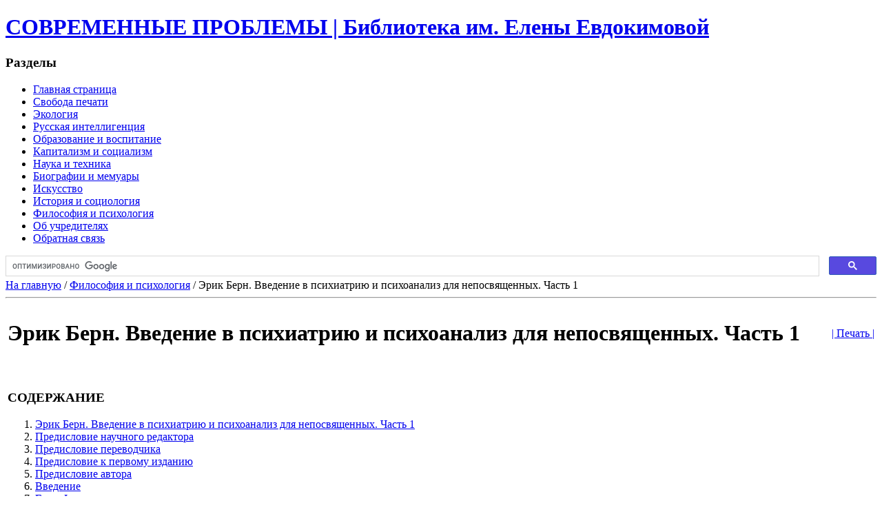

--- FILE ---
content_type: text/html; charset=utf-8
request_url: http://modernproblems.org.ru/philosofy/152-bern1.html?start=32
body_size: 49291
content:
<!DOCTYPE html PUBLIC "-//W3C//DTD XHTML 1.0 Transitional//EN"
"http://www.w3.org/TR/xhtml1/DTD/xhtml1-transitional.dtd">
<html xmlns="http://www.w3.org/1999/xhtml"
xml:lang="ru-ru"
lang="ru-ru" >
<head>
  <base href="http://modernproblems.org.ru/philosofy/152-bern1.html" />
  <meta http-equiv="content-type" content="text/html; charset=utf-8" />
  <meta name="robots" content="index, follow" />
  <meta name="keywords" content="Современные проблемы, электронная библиотека, статьи, книги бесплатно, Свобода печати, Экология, Русская интеллигенция, Образованиеы, искусство, философия, пихология, книги Фета" />
  <meta name="title" content="Эрик Берн. Введение в психиатрию и психоанализ для непосвященных. Часть 1" />
  <meta name="author" content="Эрик Берн" />
  <meta name="description" content="Электронная некоммерческая библиотека. Включает материалы, касающиеся вопросов современной культуры, экономики, экологии, состояния общественного мышления и истории культуры." />
  <meta name="generator" content="Joomla! 1.5 - Open Source Content Management" />
  <title>Эрик Берн. Введение в психиатрию и психоанализ для непосвященных. Часть 1</title>
  <link href="/templates/modprob/favicon.ico" rel="shortcut icon" type="image/x-icon" />
  <link rel="stylesheet" href="/components/com_jcomments/tpl/simple/style.css?v=12" type="text/css" />
  <link rel="stylesheet" href="http://modernproblems.org.ru/plugins/content/attachments1.css" type="text/css" />
  <link rel="stylesheet" href="http://modernproblems.org.ru/plugins/content/attachments.css" type="text/css" />
  <link rel="stylesheet" href="/plugins/content/pagebreakext/pagebreakext.css" type="text/css" />
  <script type="text/javascript" src="/components/com_jcomments/js/jcomments-v2.1.js?v=7"></script>
  <script type="text/javascript" src="/components/com_jcomments/libraries/joomlatune/ajax.js?v=3"></script>
  <script type="text/javascript" src="/media/system/js/mootools.js"></script>
  <script type="text/javascript" src="/media/system/js/caption.js"></script>
  <script type="text/javascript" src="/plugins/content/phocagalleryslideshow.js"></script>
  <script type="text/javascript" src="/media/system/js/modal.js"></script>
  <!--[if lte IE 6]><link href="/plugins/content/pagebreakext/pagebreakext_ie6.css" rel="stylesheet" type="text/css" /><![endif]-->

<link rel="stylesheet" href="/templates/modprob/css/template.css" type="text/css" />
<link rel="stylesheet" href="/templates/modprob/css/gs.css" type="text/css" />
<link rel="stylesheet" href="/templates/modprob/css/contents.css" type="text/css" />
<!-- в зависимости, сколько модулей слева и справа, меняем суффикс имени дива "content" (чтобы изменить его свойства - спрятать лишние колонки)  -->
</head>
<body>

<div id="header">
    <h1><a href="/index.php">СОВРЕМЕННЫЕ ПРОБЛЕМЫ | Библиотека им. Елены Евдокимовой</a></h1>
    
</div>
<div id="wrap">
<!-- прячем колонки, если пустые -->
                <div id="sidebar">
            <div class="menu_inside">
                <div class="inside">
                		<div class="moduletablemenu">
					<h3>Разделы</h3>
					<ul class="menu"><li class="item1"><a href="http://modernproblems.org.ru/"><span>Главная страница</span></a></li><li class="item2"><a href="/press.html"><span>Свобода печати</span></a></li><li class="item3"><a href="/ecology.html"><span>Экология</span></a></li><li class="item4"><a href="/intellig.html"><span>Русская интеллигенция</span></a></li><li class="item5"><a href="/education.html"><span>Образование и воспитание</span></a></li><li class="item6"><a href="/capital.html"><span>Капитализм и социализм</span></a></li><li class="item7"><a href="/sience.html"><span>Наука и техника</span></a></li><li class="item8"><a href="/memo.html"><span>Биографии и мемуары</span></a></li><li class="item9"><a href="/art.html"><span>Искусство</span></a></li><li class="item10"><a href="/hisrory.html"><span>История и социология</span></a></li><li id="current" class="active item11"><a href="/philosofy.html"><span>Философия и психология</span></a></li><li class="item12"><a href="/authors.html"><span>Об учредителях</span></a></li><li class="item13"><a href="/contacts.html"><span>Обратная связь</span></a></li></ul>		</div>
	  <div><script>
  (function() {
    var cx = '018032708983484001591:b3eu95vkham';
    var gcse = document.createElement('script');
    gcse.type = 'text/javascript';
    gcse.async = true;
    gcse.src = (document.location.protocol == 'https:' ? 'https:' : 'http:') +
        '//www.google.com/cse/cse.js?cx=' + cx;
    var s = document.getElementsByTagName('script')[0];
    s.parentNode.insertBefore(gcse, s);
  })();
</script>
<gcse:searchbox-only></gcse:searchbox-only></div>
                </div>

            </div>
            <div id="user2">
                

                </div>
        </div>
                <div id="content80">
            <div class="content_inside">
                <div class="inside">
                <span class="breadcrumbs pathway">
<a href="http://modernproblems.org.ru/" class="pathway">На главную</a> / <a href="/philosofy.html" class="pathway">Философия и психология</a> / Эрик Берн. Введение в психиатрию и психоанализ для непосвященных. Часть 1</span>
<hr />

                <table class="contentpaneopen">
<tr>
		<td class="contentheading" width="100%"> <h1>
					Эрик Берн. Введение в психиатрию и психоанализ для непосвященных. Часть 1			</td>
				
				<td align="right" width="100%" class="buttonheading">
		<a href="/philosofy/152-bern1.html?tmpl=component&amp;print=1&amp;page=" title="Печать" onclick="window.open(this.href,'win2','status=no,toolbar=no,scrollbars=yes,titlebar=no,menubar=no,resizable=yes,width=640,height=480,directories=no,location=no'); return false;" rel="nofollow">|&nbsp;Печать&nbsp;|</a>		</td>
		
					</tr>
</table>

<table class="contentpaneopen" style="table-layout: fixed">



<tr>
<td valign="top">
	﻿<div class="contenttoc">
        <h3>СОДЕРЖАНИЕ</h3>
    <ol class="level0">
                 
        <li>
                        <a href="/philosofy/152-bern1.html#content" rel="section">Эрик Берн. Введение в психиатрию и психоанализ для непосвященных. Часть 1</a>
                                </li> 
        <li>
                        <a href="/philosofy/152-bern1.html?start=1#content" rel="section">Предисловие научного редактора</a>
                                </li> 
        <li>
                        <a href="/philosofy/152-bern1.html?start=2#content" rel="section">Предисловие переводчика</a>
                                </li> 
        <li>
                        <a href="/philosofy/152-bern1.html?start=3#content" rel="section">Предисловие к первому изданию</a>
                                </li> 
        <li>
                        <a href="/philosofy/152-bern1.html?start=4#content" rel="section">Предисловие автора</a>
                                </li> 
        <li>
                        <a href="/philosofy/152-bern1.html?start=5#content" rel="section">Введение</a>
                                </li> 
        <li>
                        <a href="/philosofy/152-bern1.html?start=6#content" rel="section">Глава I</a>
                                <ol class="level0"> 
        <li>
                        <a href="/philosofy/152-bern1.html?start=7#content" rel="section">1. Можно ли судить о людях по их виду?</a>
                                </li> 
        <li>
                        <a href="/philosofy/152-bern1.html?start=8#content" rel="section">Откуда происходит человеческая энергия?</a>
                                </li></ol><!-- level1 --></li> 
        <li>
                        <a href="/philosofy/152-bern1.html?start=9#content" rel="section">{1] Зачем нужен мозг?</a>
                                <ol class="level0"> 
        <li>
                        <a href="/philosofy/152-bern1.html?start=10#content" rel="section">Почему человек поступает и чувствует себя так, а не иначе?</a>
                                </li> 
        <li>
                        <a href="/philosofy/152-bern1.html?start=11#content" rel="section">Как чувства изменяют опыт</a>
                                </li> 
        <li>
                        <a href="/philosofy/152-bern1.html?start=12#content" rel="section">Чем люди отличаются друг от друга</a>
                                </li></ol><!-- level1 --></li> 
        <li>
                        <a href="/philosofy/152-bern1.html?start=13#content" rel="section">Глава II</a>
                                <ol class="level0"> 
        <li>
                        <a href="/philosofy/152-bern1.html?start=14#content" rel="section">Что такое человек?</a>
                                </li> 
        <li>
                        <a href="/philosofy/152-bern1.html?start=15#content" rel="section">Что человеку надо?</a>
                                </li> 
        <li>
                        <a href="/philosofy/152-bern1.html?start=16#content" rel="section">Каковы самые мощные стремления?</a>
                                </li></ol><!-- level1 --></li> 
        <li>
                        <a href="/philosofy/152-bern1.html?start=17#content" rel="section">{1] Проблема человека</a>
                                <ol class="level0"> 
        <li>
                        <a href="/philosofy/152-bern1.html?start=18#content" rel="section">Как люди выражают свои стремления?</a>
                                </li> 
        <li>
                        <a href="/philosofy/152-bern1.html?start=19#content" rel="section">Как люди обращаются со своим окружением?</a>
                                </li> 
        <li>
                        <a href="/philosofy/152-bern1.html?start=20#content" rel="section">Как человек растет и меняется?</a>
                                </li> 
        <li>
                        <a href="/philosofy/152-bern1.html?start=21#content" rel="section">Почему человек должен управлять собой?</a>
                                </li> 
        <li>
                        <a href="/philosofy/152-bern1.html?start=22#content" rel="section">Как человек принимает решение?</a>
                                </li> 
        <li>
                        <a href="/philosofy/152-bern1.html?start=23#content" rel="section">Для кого все это делается?</a>
                                </li></ol><!-- level1 --></li> 
        <li>
                        <a href="/philosofy/152-bern1.html?start=24#content" rel="section">Глава III</a>
                                <ol class="level0"> 
        <li>
                        <a href="/philosofy/152-bern1.html?start=25#content" rel="section">Чем взрослый отличается от ребенка?</a>
                                </li> 
        <li>
                        <a href="/philosofy/152-bern1.html?start=26#content" rel="section">О чем думает новорожденный?</a>
                                </li> 
        <li>
                        <a href="/philosofy/152-bern1.html?start=27#content" rel="section">Эмоциональное развитие сосущего младенца</a>
                                </li> 
        <li>
                        <a href="/philosofy/152-bern1.html?start=28#content" rel="section">Как ребенок учится себя вести</a>
                                </li> 
        <li>
                        <a href="/philosofy/152-bern1.html?start=29#content" rel="section">Маленький мальчик и маленькая девочка</a>
                                </li> 
        <li>
                        <a href="/philosofy/152-bern1.html?start=30#content" rel="section">Обращение с людьми</a>
                                </li> 
        <li>
                        <a href="/philosofy/152-bern1.html?start=31#content" rel="section">Когда начинается половая деятельность?</a>
                                </li></ol><!-- level1 --></li> 
        <li>
                        1} Как ребенок реагирует на поведение родителей?<span class="accessibility"> (текущая позиция) </span>
                                </li> 
        <li>
                        <a href="/philosofy/152-bern1.html?start=33#content" rel="section">Глава IV</a>
                                <ol class="level0"> 
        <li>
                        <a href="/philosofy/152-bern1.html?start=34#content" rel="section">Что такое подсознание?</a>
                                </li> 
        <li>
                        <a href="/philosofy/152-bern1.html?start=35#content" rel="section">Из чего состоит подсознание?</a>
                                </li> 
        <li>
                        <a href="/philosofy/152-bern1.html?start=36#content" rel="section">Почему люди видят сны?</a>
                                </li> 
        <li>
                        <a href="/philosofy/152-bern1.html?start=37#content" rel="section">Истолкование сновидений</a>
                                </li> 
        <li>
                        <a href="/philosofy/152-bern1.html?start=38#content" rel="section">Что такое сон?</a>
                                </li>
    </ol>
        </div><a name="article-page"></a>
<p><strong>8. Как ребенок реагирует на поведение родителей?</strong></p>
<p>Предпочтение, которое сын оказывает матери, а дочь — отцу, было предметом ряда исследований. Вопрос этот сложен, поскольку мать обычно ласкова, а отец более суров, мать снисходительна, а отец тверд; кроме того, мать кормит и сыновей, и дочерей в ранние годы их жизни, а нередко и позже. Чтобы ясно понять истинные чувства ребенка по отношению к его родителям, надо быть очень проницательным наблюдателем или встретить необычайно откровенного ребенка. Другой путь состоит в том, что из памяти взрослого извлекают глубоко запрятанные воспоминания о его эмоциональном развитии. К счастью, у жителей Бршисса жизнь устроена таким образом, что на их примере легче разобраться в интересующем нас вопросе.</p>
<p>Как мы уже знаем, в Бршиссе живут великаны и карлики; они живут вместе с женщинами обычного роста, так что каждая семья состоит из великана, карлика и женщины. Каждый карлик живет вместе с женщиной, которую он любит и которая отвечает ему взаимностью, хотя между ними нет половых отношений в прямом смысле. Карлик проводит большую часть времени в ее обществе; других дел у него нет, поскольку все заботы и ответственность берет на себя великан.</p>
<p>В течение дня карлик почти безмятежно счастлив, потому что следует за женщиной повсюду, где она занимается домашней работой, время от времени ласкаясь к ней и получая в ответ нежность и одобрение. Неприятности начинаются вечером. Ежедневно в 5 часов 17 минут является, громко топая ногами, их великан; он около девяти футов роста и носит ботинки 24-го размера. Милая хозяйка (красивая, как все женщины Бршисса) сразу же «покидает» карлика и бежит навстречу великану. С этого момента женщина уделяет великану большую часть внимания. После ужина карлика немедленно укладывают спать; лежа в кровати, он слышит, как они мирно беседуют вдвоем в соседней комнате, а затем ложатся в постель (иногда это происходит в той же комнате, если они бедны или небрежны) . Ему слышно, как они говорят и хихикают, лежа вместе в кровати, а вскоре за этим следуют другие странные звуки, которые непонятны ему, но кажутся значительными и важными.</p>
<p>В некоторых случаях все это приводит карлика в горестное замешательство. Он любит женщину и любит также великана, так как тот заботится обо всех его потребностях и обращается с ним в большинстве случаев внимательно и ласково; и все же такое положение вещей может вызвать у него обиду. Вопреки своим добрым намерениям и ощущению, что он поддается скверным чувствам, он постепенно проникается все возрастающей ревностью к великану и начинает желать, чтобы тот вовсе перестал приходить домой. Но с этим ничего не поделаешь, потому что, согласно Сен-Сиру, таков уж образ жизни в стране Бршисс, да и поговорить об этом не с кем. Ему так стыдно перед самим собой, что он не решается даже обсудить это с карликом, живущим в соседней квартире. Он просто не знает, как приняться за такой разговор. Временами ему кажется, что за такие неблагодарные чувства великан имеет право отрезать ему нос, сделав похожим на девочку. Карлик завидует также мальчикам и девочкам, если они рождаются в его семье.</p>
<p>Хотя он и знает, что чувства его неправильны, они от этого не меняются. Проходят месяцы, и хотя он сознает, что становится старше, он ничего не может с собой поделать; он делается угрюмым и теряет аппетит. Два других члена семьи этого не понимают. По их представлениям, у них все устроено вполне естественно, и им не приходит в голову, что карлик может ревновать. Они просто не поверили бы, что карлик способен испытывать к ним такие чувства. И вот женщина говорит великану: «Понятия не имею, что такое случилось в последнее время с нашим малышом». Они пытаются уговорить его есть, но тот упрямо отказывается. Через некоторое время они перестают уговаривать и предоставляют его самому себе; он может есть или не есть, как ему вздумается. Но от этого ему делается еще хуже. У него начинаются приступы слабости, он мрачнеет. Желудок его начинает болеть каждый вечер, когда приближается 5 часов 17 минут. Некоторое время ему удается сдерживать свои чувства, но однажды в воскресенье они вырываются наружу. Он начинает кричать, спотыкается и падает на пол, молотя по полу руками и ногами, визжит на женщину, на великана и на собственную беспомощность и позор. Затем он горько оплакивает свое недостойное поведение и в эту ночь не может уснуть до рассвета, лежа в кровати и прислушиваясь к разговорам двух других членов семьи. С этого дня у него начинаются трудности со сном. У него часто бывают ночные кошмары; он начинает также ходить во сне, обычно завершая свои прогулки в соседней спальне.</p>
<p>Этот карлик, по-видимому, неспособен сдержать свои чувства. У карлика из соседней квартиры те же проблемы, но ему удается воспринимать все это мягче. Вместо того, чтобы затевать дебош, он «приспосабливается» к ситуации. Хотя мы и не уверены в точном значении слова «приспособиться», оно кажется уместным, поскольку люди, умеющие в случае надобности приспосабливаться, довольнее и приятнее тех, кто этого не умеет. Возможно, это понятие как-то связано с гибкостью образов у данного индивида. Приспособление, подобно магнетизму, — одна из тех вещей в природе, о которых мы больше знаем по их проявлениям, чем понимаем их, истинную сущность.</p>
<p>Забота и любовь, которые карлик получает от женщины, делают его столь зависимым от нее, что его реакция на ежедневное возвращение великана оказывается важнейшим событием его эмоциональной жизни. По словам Сен-Сира, это событие сильнее повлияет на его будущее счастье, чем деньги, внешний успех и все, чему его учат в школе; оно в конечном счете больше скажется на его поведении и его реакциях на другие события, чем все эти вещи.</p>
<p>Средний мальчик в среднем доме Америки, как и в любом другом месте, реагирует на происходящее в семье примерно так же, как карлики Бршисса. С точки зрения карлика, положение не очень меняется от того, что американские великаны несколько ниже ростом, обычно не выше шести футов, и что карлики несколько моложе — им три или четыре года. Либо он должен приспособиться, либо он начнет терять аппетит и дуться, у него начнутся вспышки раздражения и боли в желудке, беспокойство, бессонница, ночные кошмары и хождение во сне.</p>
<p>Если на эту свою раннюю проблему он реагирует ущербным образом, то можно предположить, что он будет иногда подобным же образом реагировать на свои более поздние проблемы: потерей аппетита, раздражительностью, желудочными болями и ночными кошмарами; его реакции на отца-великана и «покидающую» его мать могут сохраниться и наложить свой отпечаток на его поведение в течение всей его остальной жизни. Если ему удается позже изменить свои образы родителей, так что образ отца перестанет представляться ему в виде соперника-великана, а образ матери — в виде покидающей его женщины, то он сумеет перерасти эти проблемы и заинтересоваться другими вещами. Но если ему не удастся изменить эти образы своего детства, и если он всю свою остальную жизнь проведет в соответствии с ними, пытаясь справиться с представляемой ими ситуацией, это может отнять у него значительную часть энергии. Он может вечно разыскивать себе женщину, которая никогда не взглянет на другого мужчину, или вечно стремиться подобно Дон-Жуану к победам над женщинами, пытаясь превзойти своего отца; если же образ соперника-отца сильнее, чем образ не оценившей его матери, он будет реагировать на него, избивая незнакомых людей в каком-нибудь баре, чтобы доказать самому себе и отцовскому образу, что он мог бы в свое время побить старика, если бы не был в детстве таким трусом.</p>
<p>Как мы видим, в этих случаях имеется смещение объекта либидо и мортидо, потому что в действительности он хочет завоевать свою мать и побить своего отца. Во всяком случае, он так сильно занят доказыванием разных вещей самому себе, что у него остается меньше времени и энергии для всех других дел.</p>
<p>Хотя у девочек ситуация сложнее, им тоже приходится пережить период эмоционального приспособления, удачного или нет, и результаты их борьбы с этой сумятицей аналогичным образом проявляются в годы зрелости с учетом половых различий. Девочки проводят меньше времени со своими отцами, чем мальчики с матерями, и поэтому развитие заинтересованности в другом поле представляет для них иную проблему. Мальчики с младенческого возраста тесно связаны с другим полом, девочки же обычно не связаны (если оставить в стороне вопрос о сестрах и братьях, вносящий добавочные осложнения). Кроме того, в типичном случае мальчик получает питание от лица другого пола, а строгие внушения — от лица того же пола; у девочек положение несколько иное. Однако в течение длительного времени плохое руководство родителей приводит к довольно похожим результатам у обоих полов, так что бывают девушки, порхающие от одного мужчины к другому, и девушки, презирающие всех женщин. Другое осложнение было уже упомянуто выше: мальчик с раннего детства получает главное половое наслаждение от пениса, в то время как девочке приходится в какой-то момент не только перенести свою привязанность с собственного пола на другой, но также переместить способ полового наслаждения с клитора на влагалище, если она вообще приобретает способность к полному удовлетворению своего либидо.</p>
<p>К четырехлетнему возрасту реакции ребенка начинают складываться в их основных чертах; уже видно, как он будет себя вести, когда что-нибудь сделает его счастливым или несчастным. В большинстве случаев дети на некоторое время запутываются в семейной жизни, но в конце концов приспосабливаются. У невротических детей пробудившееся мортидо может быть направлено наружу или внутрь, так что ребенок, когда он несчастен, либо причиняет хлопоты другим, либо держит свое несчастье при себе, беспокоя лишь самого себя. Некоторые дети выражают свое несчастье преимущественно днем, другие же главным образом ночью. Мы видим, таким образом, надоедливого ребенка, крепко спящего ночью, и кроткого ребенка, страдающего ночными кошмарами, ночным недержанием мочи и лунатизмом.</p>
<p>Чем раньше установились эти черты поведения, тем труднее их изменить впоследствии. Хотя позднейшие события могут несколько изменить личность, многое в будущей судьбе ребенка зависит от того, хорошо ли его родители справились со щекотливой «ситуацией Эдипа», возникающей между возлюбленным младенцем и возлюбленным великаном. Если ребенку удается внушить чувство, что он один из членов троицы, а не что-то вроде третьего колеса велосипеда, то он, как правило, счастливо приспосабливается. Выражать свою любовь в присутствии ребенка, не уделяя ему его доли, столь же недопустимо, как есть в его присутствии, оставляя его голодным. И если ему все-таки не всегда можно участвовать в делах родителей, он учится быть добрым товарищем. Он начинает понимать, например, что ему и в самом деле надо больше спать.</p>
<p>После детства ближайший период напряженности — это время созревания. Когда мальчик начинает интересоваться обществом девочек, его трудности начинаются заново. Если он не способен привлечь внимание девочек своей личностью или физическими качествами, они уйдут к другим, которые к этому способны. Если в раннем детстве он был глубоко обижен ночным «уходом» его матери, то эти новые уходы сделают его еще более ожесточенным и несчастным. Может случиться, что он легко будет падать духом. Но если родители дали ему чувствовать себя счастливым и желанным, когда он был мал, то вновь возникшие трудности могут лишь вызвать у него временные разочарования, но не ожесточить его; и он нелегко сдастся, потому что у него прочная основа. Чувство, что мать его любила, сделает его более уверенным с девушками, и он может развиваться таким образом, чтобы компенсировать какие-либо недостатки, особенно перед девушками с развитым здравым смыслом. Так же складываются отношения между некрасивой девушкой и юношами, которых она в будущем встретит.</p>
<p>С другой стороны, может быть случай, когда мальчик обещает вырасти в весьма привлекательного юношу. В этих обстоятельствах детское ожесточение по поводу «потери» матери может быть смягчено, хотя, возможно, и не устранено до конца его более поздними успехами. Но, если ему слишком легко было завоевать в раннем детстве свою мать, а в период созревания — своих подруг, то ему может оказаться трудным совершить что-либо, требующее усилия. К этому же типу относятся многие обворожительные женщины. Они легко «отвоевывают» своих отцов у матерей в ранние годы, а потом легко завоевывают юношей, когда вырастут. В итоге некоторые из них довольствуются тем, что не трогаются с места, ожидая, что все лучшее само придет к ним ради их физической прелести; таким образом, они не пытаются развить в здоровом направлении свою личность и по существу заинтересованы лишь собственным телом. Старея, они теряют свою привлекательную силу, удивляются и страдают, когда жизнь начинает проходить мимо них, и старость, которая должна быть временем зрелого взгляда на мир и законченных свершений, становится для них временем поражения и фрустрации.</p>
<p>Следующий период стресса начинается, когда индивид принимается зарабатывать себе на жизнь, приспосабливаясь к экономическим условиям. И в этом случае ранние установки могут быть усилены или ослаблены, хотя и сомнительно, чтобы они могли быть изменены в своей основе. Избыток денег не делает уязвленного человека по-настоящему добрым, а тяжелый труд нередко ожесточает человека, способного к любви. Но человек, ожесточенный в детстве родителями или заменившими их лицами, может стать еще более ожесточенным, если его финансовые дела пойдут не так, как хотелось бы; человек же, которого родители сделали в раннем детстве счастливым, будет по-прежнему чувствовать себя счастливым и благодарным, если его дальнейшие усилия будут вознаграждены заслуженным успехом.</p>
<p>Озлобленный в раннем детстве ребенок, которому в дальнейшем удается пробиться в жизни благодаря случайности или таланту, может использовать свои деньги озлобленно, вызывая У других зависть, а свою власть — жестоко, заставляя других удовлетворять его мстительность. Между тем счастливый ребенок, которому впоследствии по внешним обстоятельствам не удастся достигнуть приемлемого уровня жизни, может расценить эти трудности как ненужные страдания и искать более справедливых условий не только для себя, но и для других.</p>
<p>Брак и отцовство или материнство служит проверкой устойчивости личности и успешности раннего воспитания индивида. В военное время разного рода ситуации обнаруживают сильные и слабые стороны личности, которые остаются скрытыми при обычных требованиях, предъявляемых гражданской жизнью. Дальнейшие периоды стресса — это изменения в жизни женщины и упадок физических сил мужчины в пожилом возрасте; и в этом случае человеку дает устойчивость твердая основа, заложенная в раннем детстве.</p>
<p>Итак, есть уверенные и неуверенные дети; жизнь делает их сильнее или слабее.</p>
<p>Способные и красивые не должны этим гордиться, поскольку ничем не заслужили свои преимущества. Те, кто медленно соображает и имеет заурядную внешность, не должны этого стыдиться, потому что ничем не заслужили свою участь. Не всегда надо осуждать злобного человека, не умеющего сдержать свою ненависть; но любящий человек достоин похвалы за свою любовь.</p>
<div class="contenttoc-clear">&nbsp;</div>﻿        <p class="counter">
        Страница 33 из 39                <a href="/philosofy/152-bern1.html?showall=1">Все страницы</a>
            </p>
                 &lt; <a title="Предыдущая" href="/philosofy/152-bern1.html?start=31" class="pagenav">Предыдущая</a> <a title="Следующая" href="/philosofy/152-bern1.html?start=33" class="pagenav">Следующая</a> &gt;</td>
</tr>

</table>
<span class="article_separator">&nbsp;</span>
<script type="text/javascript">
var jcomments=new JComments(152, 'com_content','/index.php?option=com_jcomments&amp;tmpl=component');
jcomments.setList('comments-list');
</script>
<div id="jc">
<div id="comments"></div>
<h4>Вы можете прокомментировать эту статью.</h4>
<a id="addcomments" href="#addcomments"></a>
<form id="comments-form" name="comments-form" action="javascript:void(null);">
<p>
	<input id="comments-form-name" type="text" name="name" value="" maxlength="50" size="22" tabindex="1" />
	<label for="comments-form-name">Имя (обязательное)</label>
</p>
<p>
	<input id="comments-form-email" type="text" name="email" value="" size="22" tabindex="2" />
	<label for="comments-form-email">E-Mail (обязательное)</label>
</p>
<p>
	<textarea id="comments-form-comment" name="comment" cols="65" rows="8" tabindex="5"></textarea>
</p>
<p>
	<input class="checkbox" id="comments-form-subscribe" type="checkbox" name="subscribe" value="1" tabindex="5" />
	<label for="comments-form-subscribe">Подписаться на уведомления о новых комментариях</label><br />
</p>
				<div style="margin-left: 20px">
				<script type="text/javascript">
                  var onloadRecaptcha = function() {
                    grecaptcha.render('recaptcha_instance_', {
                      'sitekey' : '6LeERnwUAAAAACr9JpPxItTUDrCiNw9yUX7YJJlS'
                    });
                  };
                </script>
                <script src="https://www.google.com/recaptcha/api.js?onload=onloadRecaptcha&render=explicit" async defer></script>
                <div id="recaptcha_instance_"></div>				</div>
<div id="comments-form-buttons">
	<div class="btn" id="comments-form-send"><div><a href="#" tabindex="7" onclick="jcomments.saveComment();return false;" title="Отправить (Ctrl+Enter)">Отправить</a></div></div>
	<div class="btn" id="comments-form-cancel" style="display:none;"><div><a href="#" tabindex="8" onclick="return false;" title="Отменить">Отменить</a></div></div>
	<div style="clear:both;"></div>
</div>
	<input type="hidden" name="object_id" value="152" />
	<input type="hidden" name="object_group" value="com_content" />
</form>

<script type="text/javascript">
function JCommentsInitializeForm()
{
	var jcEditor = new JCommentsEditor('comments-form-comment', true);
	jcEditor.addCounter(1000, 'Осталось:', ' символов', 'counter');
	jcomments.setForm(new JCommentsForm('comments-form', jcEditor));
}
setTimeout(JCommentsInitializeForm, 100);
</script>
<div id="comments-footer" align="center"><a href="http://www.joomlatune.ru" title="JComments" target="_blank">JComments</a></div>
</div>
                </div>
                <div id="user1">
                
                </div>
            </div>
        </div>
<!-- прячем колонки, если пустые -->
    </div><!--end of wrap -->
 <div id="footer">
    <div class="inside"> <div style="float: left;">
<div class="small">© Современные проблемы 	<br /> Учредители:<br />А. В. Гладкий,<br />А. И. Фет, Р. Г. Хлебопрос <br /> <br /><br /></div>
</div>
<div class="counters"><!-- Rating@Mail.ru counter -->
<script type="text/javascript">//<![CDATA[
var a='';js=10;d=document;
try{a+=';r='+escape(d.referrer);}catch(e){}try{a+=';j='+navigator.javaEnabled();js=11;}catch(e){}
try{s=screen;a+=';s='+s.width+'*'+s.height;a+=';d='+(s.colorDepth?s.colorDepth:s.pixelDepth);js=12;}catch(e){}
try{if(typeof((new Array).push('t'))==="number")js=13;}catch(e){}
try{d.write('<a href="http://top.mail.ru/jump?from=898111"><img src="http://d4.cb.bd.a0.top.mail.ru/counter?id=898111;t=49;js='+js+
a+';rand='+Math.random()+'" alt="Рейтинг@Mail.ru" style="border:0;" height="31" width="88" \/><\/a>');}catch(e){}//]]></script>
<noscript><p><a href="http://top.mail.ru/jump?from=898111"><img src="http://d4.cb.bd.a0.top.mail.ru/counter?js=na;id=898111;t=49" 
style="border:0;" height="31" width="88" alt="Рейтинг@Mail.ru" /></a></p></noscript>
<!-- //Rating@Mail.ru counter -->
<!-- Yandex.Metrika informer -->
<a href="http://metrika.yandex.ru/stat/?id=7136695&amp;from=informer"
target="_blank" rel="nofollow"><img src="//bs.yandex.ru/informer/7136695/3_1_EAF0FFFF_CAD0FAFF_0_pageviews"
style="width:88px; height:31px; border:0;" alt="Яндекс.Метрика" title="Яндекс.Метрика: данные за сегодня (просмотры, визиты и уникальные посетители)" /></a>
<!-- /Yandex.Metrika informer -->

<!-- Yandex.Metrika counter -->
<div style="display:none;"><script type="text/javascript">
(function(w, c) {
    (w[c] = w[c] || []).push(function() {
        try {
            w.yaCounter7136695 = new Ya.Metrika({id:7136695,                                                                                      
                    clickmap:true,
                    trackLinks:true,
                    accurateTrackBounce:true});
        }
        catch(e) { }
    });
})(window, 'yandex_metrika_callbacks');
</script></div>
<script src="//mc.yandex.ru/metrika/watch.js" type="text/javascript" defer="defer"></script>
<noscript><div><img src="//mc.yandex.ru/watch/7136695" style="position:absolute; left:-9999px;" alt="" /></div></noscript>
<!-- /Yandex.Metrika counter -->
 <br /><!--  <a href="http://novice2ninja.ru/about" target="_blank">jQuery - от новичка до ниндзя</a><br />  --> Дизайн и поддержка: <a href="http://novice2ninja.ru" target="_blank">Е. Евдокимова</a></div>
    </div>
</div>
<div class="toTop">наверх^</div>
<script type="text/javascript" src="/templates/modprob/js/jquery.js"></script>
<script type="text/javascript" src="/templates/modprob/js/scroll.js"></script>

</body>
</html>

--- FILE ---
content_type: text/html; charset=utf-8
request_url: https://www.google.com/recaptcha/api2/anchor?ar=1&k=6LeERnwUAAAAACr9JpPxItTUDrCiNw9yUX7YJJlS&co=aHR0cDovL21vZGVybnByb2JsZW1zLm9yZy5ydTo4MA..&hl=en&v=N67nZn4AqZkNcbeMu4prBgzg&size=normal&anchor-ms=20000&execute-ms=30000&cb=wttmug1zbqit
body_size: 49385
content:
<!DOCTYPE HTML><html dir="ltr" lang="en"><head><meta http-equiv="Content-Type" content="text/html; charset=UTF-8">
<meta http-equiv="X-UA-Compatible" content="IE=edge">
<title>reCAPTCHA</title>
<style type="text/css">
/* cyrillic-ext */
@font-face {
  font-family: 'Roboto';
  font-style: normal;
  font-weight: 400;
  font-stretch: 100%;
  src: url(//fonts.gstatic.com/s/roboto/v48/KFO7CnqEu92Fr1ME7kSn66aGLdTylUAMa3GUBHMdazTgWw.woff2) format('woff2');
  unicode-range: U+0460-052F, U+1C80-1C8A, U+20B4, U+2DE0-2DFF, U+A640-A69F, U+FE2E-FE2F;
}
/* cyrillic */
@font-face {
  font-family: 'Roboto';
  font-style: normal;
  font-weight: 400;
  font-stretch: 100%;
  src: url(//fonts.gstatic.com/s/roboto/v48/KFO7CnqEu92Fr1ME7kSn66aGLdTylUAMa3iUBHMdazTgWw.woff2) format('woff2');
  unicode-range: U+0301, U+0400-045F, U+0490-0491, U+04B0-04B1, U+2116;
}
/* greek-ext */
@font-face {
  font-family: 'Roboto';
  font-style: normal;
  font-weight: 400;
  font-stretch: 100%;
  src: url(//fonts.gstatic.com/s/roboto/v48/KFO7CnqEu92Fr1ME7kSn66aGLdTylUAMa3CUBHMdazTgWw.woff2) format('woff2');
  unicode-range: U+1F00-1FFF;
}
/* greek */
@font-face {
  font-family: 'Roboto';
  font-style: normal;
  font-weight: 400;
  font-stretch: 100%;
  src: url(//fonts.gstatic.com/s/roboto/v48/KFO7CnqEu92Fr1ME7kSn66aGLdTylUAMa3-UBHMdazTgWw.woff2) format('woff2');
  unicode-range: U+0370-0377, U+037A-037F, U+0384-038A, U+038C, U+038E-03A1, U+03A3-03FF;
}
/* math */
@font-face {
  font-family: 'Roboto';
  font-style: normal;
  font-weight: 400;
  font-stretch: 100%;
  src: url(//fonts.gstatic.com/s/roboto/v48/KFO7CnqEu92Fr1ME7kSn66aGLdTylUAMawCUBHMdazTgWw.woff2) format('woff2');
  unicode-range: U+0302-0303, U+0305, U+0307-0308, U+0310, U+0312, U+0315, U+031A, U+0326-0327, U+032C, U+032F-0330, U+0332-0333, U+0338, U+033A, U+0346, U+034D, U+0391-03A1, U+03A3-03A9, U+03B1-03C9, U+03D1, U+03D5-03D6, U+03F0-03F1, U+03F4-03F5, U+2016-2017, U+2034-2038, U+203C, U+2040, U+2043, U+2047, U+2050, U+2057, U+205F, U+2070-2071, U+2074-208E, U+2090-209C, U+20D0-20DC, U+20E1, U+20E5-20EF, U+2100-2112, U+2114-2115, U+2117-2121, U+2123-214F, U+2190, U+2192, U+2194-21AE, U+21B0-21E5, U+21F1-21F2, U+21F4-2211, U+2213-2214, U+2216-22FF, U+2308-230B, U+2310, U+2319, U+231C-2321, U+2336-237A, U+237C, U+2395, U+239B-23B7, U+23D0, U+23DC-23E1, U+2474-2475, U+25AF, U+25B3, U+25B7, U+25BD, U+25C1, U+25CA, U+25CC, U+25FB, U+266D-266F, U+27C0-27FF, U+2900-2AFF, U+2B0E-2B11, U+2B30-2B4C, U+2BFE, U+3030, U+FF5B, U+FF5D, U+1D400-1D7FF, U+1EE00-1EEFF;
}
/* symbols */
@font-face {
  font-family: 'Roboto';
  font-style: normal;
  font-weight: 400;
  font-stretch: 100%;
  src: url(//fonts.gstatic.com/s/roboto/v48/KFO7CnqEu92Fr1ME7kSn66aGLdTylUAMaxKUBHMdazTgWw.woff2) format('woff2');
  unicode-range: U+0001-000C, U+000E-001F, U+007F-009F, U+20DD-20E0, U+20E2-20E4, U+2150-218F, U+2190, U+2192, U+2194-2199, U+21AF, U+21E6-21F0, U+21F3, U+2218-2219, U+2299, U+22C4-22C6, U+2300-243F, U+2440-244A, U+2460-24FF, U+25A0-27BF, U+2800-28FF, U+2921-2922, U+2981, U+29BF, U+29EB, U+2B00-2BFF, U+4DC0-4DFF, U+FFF9-FFFB, U+10140-1018E, U+10190-1019C, U+101A0, U+101D0-101FD, U+102E0-102FB, U+10E60-10E7E, U+1D2C0-1D2D3, U+1D2E0-1D37F, U+1F000-1F0FF, U+1F100-1F1AD, U+1F1E6-1F1FF, U+1F30D-1F30F, U+1F315, U+1F31C, U+1F31E, U+1F320-1F32C, U+1F336, U+1F378, U+1F37D, U+1F382, U+1F393-1F39F, U+1F3A7-1F3A8, U+1F3AC-1F3AF, U+1F3C2, U+1F3C4-1F3C6, U+1F3CA-1F3CE, U+1F3D4-1F3E0, U+1F3ED, U+1F3F1-1F3F3, U+1F3F5-1F3F7, U+1F408, U+1F415, U+1F41F, U+1F426, U+1F43F, U+1F441-1F442, U+1F444, U+1F446-1F449, U+1F44C-1F44E, U+1F453, U+1F46A, U+1F47D, U+1F4A3, U+1F4B0, U+1F4B3, U+1F4B9, U+1F4BB, U+1F4BF, U+1F4C8-1F4CB, U+1F4D6, U+1F4DA, U+1F4DF, U+1F4E3-1F4E6, U+1F4EA-1F4ED, U+1F4F7, U+1F4F9-1F4FB, U+1F4FD-1F4FE, U+1F503, U+1F507-1F50B, U+1F50D, U+1F512-1F513, U+1F53E-1F54A, U+1F54F-1F5FA, U+1F610, U+1F650-1F67F, U+1F687, U+1F68D, U+1F691, U+1F694, U+1F698, U+1F6AD, U+1F6B2, U+1F6B9-1F6BA, U+1F6BC, U+1F6C6-1F6CF, U+1F6D3-1F6D7, U+1F6E0-1F6EA, U+1F6F0-1F6F3, U+1F6F7-1F6FC, U+1F700-1F7FF, U+1F800-1F80B, U+1F810-1F847, U+1F850-1F859, U+1F860-1F887, U+1F890-1F8AD, U+1F8B0-1F8BB, U+1F8C0-1F8C1, U+1F900-1F90B, U+1F93B, U+1F946, U+1F984, U+1F996, U+1F9E9, U+1FA00-1FA6F, U+1FA70-1FA7C, U+1FA80-1FA89, U+1FA8F-1FAC6, U+1FACE-1FADC, U+1FADF-1FAE9, U+1FAF0-1FAF8, U+1FB00-1FBFF;
}
/* vietnamese */
@font-face {
  font-family: 'Roboto';
  font-style: normal;
  font-weight: 400;
  font-stretch: 100%;
  src: url(//fonts.gstatic.com/s/roboto/v48/KFO7CnqEu92Fr1ME7kSn66aGLdTylUAMa3OUBHMdazTgWw.woff2) format('woff2');
  unicode-range: U+0102-0103, U+0110-0111, U+0128-0129, U+0168-0169, U+01A0-01A1, U+01AF-01B0, U+0300-0301, U+0303-0304, U+0308-0309, U+0323, U+0329, U+1EA0-1EF9, U+20AB;
}
/* latin-ext */
@font-face {
  font-family: 'Roboto';
  font-style: normal;
  font-weight: 400;
  font-stretch: 100%;
  src: url(//fonts.gstatic.com/s/roboto/v48/KFO7CnqEu92Fr1ME7kSn66aGLdTylUAMa3KUBHMdazTgWw.woff2) format('woff2');
  unicode-range: U+0100-02BA, U+02BD-02C5, U+02C7-02CC, U+02CE-02D7, U+02DD-02FF, U+0304, U+0308, U+0329, U+1D00-1DBF, U+1E00-1E9F, U+1EF2-1EFF, U+2020, U+20A0-20AB, U+20AD-20C0, U+2113, U+2C60-2C7F, U+A720-A7FF;
}
/* latin */
@font-face {
  font-family: 'Roboto';
  font-style: normal;
  font-weight: 400;
  font-stretch: 100%;
  src: url(//fonts.gstatic.com/s/roboto/v48/KFO7CnqEu92Fr1ME7kSn66aGLdTylUAMa3yUBHMdazQ.woff2) format('woff2');
  unicode-range: U+0000-00FF, U+0131, U+0152-0153, U+02BB-02BC, U+02C6, U+02DA, U+02DC, U+0304, U+0308, U+0329, U+2000-206F, U+20AC, U+2122, U+2191, U+2193, U+2212, U+2215, U+FEFF, U+FFFD;
}
/* cyrillic-ext */
@font-face {
  font-family: 'Roboto';
  font-style: normal;
  font-weight: 500;
  font-stretch: 100%;
  src: url(//fonts.gstatic.com/s/roboto/v48/KFO7CnqEu92Fr1ME7kSn66aGLdTylUAMa3GUBHMdazTgWw.woff2) format('woff2');
  unicode-range: U+0460-052F, U+1C80-1C8A, U+20B4, U+2DE0-2DFF, U+A640-A69F, U+FE2E-FE2F;
}
/* cyrillic */
@font-face {
  font-family: 'Roboto';
  font-style: normal;
  font-weight: 500;
  font-stretch: 100%;
  src: url(//fonts.gstatic.com/s/roboto/v48/KFO7CnqEu92Fr1ME7kSn66aGLdTylUAMa3iUBHMdazTgWw.woff2) format('woff2');
  unicode-range: U+0301, U+0400-045F, U+0490-0491, U+04B0-04B1, U+2116;
}
/* greek-ext */
@font-face {
  font-family: 'Roboto';
  font-style: normal;
  font-weight: 500;
  font-stretch: 100%;
  src: url(//fonts.gstatic.com/s/roboto/v48/KFO7CnqEu92Fr1ME7kSn66aGLdTylUAMa3CUBHMdazTgWw.woff2) format('woff2');
  unicode-range: U+1F00-1FFF;
}
/* greek */
@font-face {
  font-family: 'Roboto';
  font-style: normal;
  font-weight: 500;
  font-stretch: 100%;
  src: url(//fonts.gstatic.com/s/roboto/v48/KFO7CnqEu92Fr1ME7kSn66aGLdTylUAMa3-UBHMdazTgWw.woff2) format('woff2');
  unicode-range: U+0370-0377, U+037A-037F, U+0384-038A, U+038C, U+038E-03A1, U+03A3-03FF;
}
/* math */
@font-face {
  font-family: 'Roboto';
  font-style: normal;
  font-weight: 500;
  font-stretch: 100%;
  src: url(//fonts.gstatic.com/s/roboto/v48/KFO7CnqEu92Fr1ME7kSn66aGLdTylUAMawCUBHMdazTgWw.woff2) format('woff2');
  unicode-range: U+0302-0303, U+0305, U+0307-0308, U+0310, U+0312, U+0315, U+031A, U+0326-0327, U+032C, U+032F-0330, U+0332-0333, U+0338, U+033A, U+0346, U+034D, U+0391-03A1, U+03A3-03A9, U+03B1-03C9, U+03D1, U+03D5-03D6, U+03F0-03F1, U+03F4-03F5, U+2016-2017, U+2034-2038, U+203C, U+2040, U+2043, U+2047, U+2050, U+2057, U+205F, U+2070-2071, U+2074-208E, U+2090-209C, U+20D0-20DC, U+20E1, U+20E5-20EF, U+2100-2112, U+2114-2115, U+2117-2121, U+2123-214F, U+2190, U+2192, U+2194-21AE, U+21B0-21E5, U+21F1-21F2, U+21F4-2211, U+2213-2214, U+2216-22FF, U+2308-230B, U+2310, U+2319, U+231C-2321, U+2336-237A, U+237C, U+2395, U+239B-23B7, U+23D0, U+23DC-23E1, U+2474-2475, U+25AF, U+25B3, U+25B7, U+25BD, U+25C1, U+25CA, U+25CC, U+25FB, U+266D-266F, U+27C0-27FF, U+2900-2AFF, U+2B0E-2B11, U+2B30-2B4C, U+2BFE, U+3030, U+FF5B, U+FF5D, U+1D400-1D7FF, U+1EE00-1EEFF;
}
/* symbols */
@font-face {
  font-family: 'Roboto';
  font-style: normal;
  font-weight: 500;
  font-stretch: 100%;
  src: url(//fonts.gstatic.com/s/roboto/v48/KFO7CnqEu92Fr1ME7kSn66aGLdTylUAMaxKUBHMdazTgWw.woff2) format('woff2');
  unicode-range: U+0001-000C, U+000E-001F, U+007F-009F, U+20DD-20E0, U+20E2-20E4, U+2150-218F, U+2190, U+2192, U+2194-2199, U+21AF, U+21E6-21F0, U+21F3, U+2218-2219, U+2299, U+22C4-22C6, U+2300-243F, U+2440-244A, U+2460-24FF, U+25A0-27BF, U+2800-28FF, U+2921-2922, U+2981, U+29BF, U+29EB, U+2B00-2BFF, U+4DC0-4DFF, U+FFF9-FFFB, U+10140-1018E, U+10190-1019C, U+101A0, U+101D0-101FD, U+102E0-102FB, U+10E60-10E7E, U+1D2C0-1D2D3, U+1D2E0-1D37F, U+1F000-1F0FF, U+1F100-1F1AD, U+1F1E6-1F1FF, U+1F30D-1F30F, U+1F315, U+1F31C, U+1F31E, U+1F320-1F32C, U+1F336, U+1F378, U+1F37D, U+1F382, U+1F393-1F39F, U+1F3A7-1F3A8, U+1F3AC-1F3AF, U+1F3C2, U+1F3C4-1F3C6, U+1F3CA-1F3CE, U+1F3D4-1F3E0, U+1F3ED, U+1F3F1-1F3F3, U+1F3F5-1F3F7, U+1F408, U+1F415, U+1F41F, U+1F426, U+1F43F, U+1F441-1F442, U+1F444, U+1F446-1F449, U+1F44C-1F44E, U+1F453, U+1F46A, U+1F47D, U+1F4A3, U+1F4B0, U+1F4B3, U+1F4B9, U+1F4BB, U+1F4BF, U+1F4C8-1F4CB, U+1F4D6, U+1F4DA, U+1F4DF, U+1F4E3-1F4E6, U+1F4EA-1F4ED, U+1F4F7, U+1F4F9-1F4FB, U+1F4FD-1F4FE, U+1F503, U+1F507-1F50B, U+1F50D, U+1F512-1F513, U+1F53E-1F54A, U+1F54F-1F5FA, U+1F610, U+1F650-1F67F, U+1F687, U+1F68D, U+1F691, U+1F694, U+1F698, U+1F6AD, U+1F6B2, U+1F6B9-1F6BA, U+1F6BC, U+1F6C6-1F6CF, U+1F6D3-1F6D7, U+1F6E0-1F6EA, U+1F6F0-1F6F3, U+1F6F7-1F6FC, U+1F700-1F7FF, U+1F800-1F80B, U+1F810-1F847, U+1F850-1F859, U+1F860-1F887, U+1F890-1F8AD, U+1F8B0-1F8BB, U+1F8C0-1F8C1, U+1F900-1F90B, U+1F93B, U+1F946, U+1F984, U+1F996, U+1F9E9, U+1FA00-1FA6F, U+1FA70-1FA7C, U+1FA80-1FA89, U+1FA8F-1FAC6, U+1FACE-1FADC, U+1FADF-1FAE9, U+1FAF0-1FAF8, U+1FB00-1FBFF;
}
/* vietnamese */
@font-face {
  font-family: 'Roboto';
  font-style: normal;
  font-weight: 500;
  font-stretch: 100%;
  src: url(//fonts.gstatic.com/s/roboto/v48/KFO7CnqEu92Fr1ME7kSn66aGLdTylUAMa3OUBHMdazTgWw.woff2) format('woff2');
  unicode-range: U+0102-0103, U+0110-0111, U+0128-0129, U+0168-0169, U+01A0-01A1, U+01AF-01B0, U+0300-0301, U+0303-0304, U+0308-0309, U+0323, U+0329, U+1EA0-1EF9, U+20AB;
}
/* latin-ext */
@font-face {
  font-family: 'Roboto';
  font-style: normal;
  font-weight: 500;
  font-stretch: 100%;
  src: url(//fonts.gstatic.com/s/roboto/v48/KFO7CnqEu92Fr1ME7kSn66aGLdTylUAMa3KUBHMdazTgWw.woff2) format('woff2');
  unicode-range: U+0100-02BA, U+02BD-02C5, U+02C7-02CC, U+02CE-02D7, U+02DD-02FF, U+0304, U+0308, U+0329, U+1D00-1DBF, U+1E00-1E9F, U+1EF2-1EFF, U+2020, U+20A0-20AB, U+20AD-20C0, U+2113, U+2C60-2C7F, U+A720-A7FF;
}
/* latin */
@font-face {
  font-family: 'Roboto';
  font-style: normal;
  font-weight: 500;
  font-stretch: 100%;
  src: url(//fonts.gstatic.com/s/roboto/v48/KFO7CnqEu92Fr1ME7kSn66aGLdTylUAMa3yUBHMdazQ.woff2) format('woff2');
  unicode-range: U+0000-00FF, U+0131, U+0152-0153, U+02BB-02BC, U+02C6, U+02DA, U+02DC, U+0304, U+0308, U+0329, U+2000-206F, U+20AC, U+2122, U+2191, U+2193, U+2212, U+2215, U+FEFF, U+FFFD;
}
/* cyrillic-ext */
@font-face {
  font-family: 'Roboto';
  font-style: normal;
  font-weight: 900;
  font-stretch: 100%;
  src: url(//fonts.gstatic.com/s/roboto/v48/KFO7CnqEu92Fr1ME7kSn66aGLdTylUAMa3GUBHMdazTgWw.woff2) format('woff2');
  unicode-range: U+0460-052F, U+1C80-1C8A, U+20B4, U+2DE0-2DFF, U+A640-A69F, U+FE2E-FE2F;
}
/* cyrillic */
@font-face {
  font-family: 'Roboto';
  font-style: normal;
  font-weight: 900;
  font-stretch: 100%;
  src: url(//fonts.gstatic.com/s/roboto/v48/KFO7CnqEu92Fr1ME7kSn66aGLdTylUAMa3iUBHMdazTgWw.woff2) format('woff2');
  unicode-range: U+0301, U+0400-045F, U+0490-0491, U+04B0-04B1, U+2116;
}
/* greek-ext */
@font-face {
  font-family: 'Roboto';
  font-style: normal;
  font-weight: 900;
  font-stretch: 100%;
  src: url(//fonts.gstatic.com/s/roboto/v48/KFO7CnqEu92Fr1ME7kSn66aGLdTylUAMa3CUBHMdazTgWw.woff2) format('woff2');
  unicode-range: U+1F00-1FFF;
}
/* greek */
@font-face {
  font-family: 'Roboto';
  font-style: normal;
  font-weight: 900;
  font-stretch: 100%;
  src: url(//fonts.gstatic.com/s/roboto/v48/KFO7CnqEu92Fr1ME7kSn66aGLdTylUAMa3-UBHMdazTgWw.woff2) format('woff2');
  unicode-range: U+0370-0377, U+037A-037F, U+0384-038A, U+038C, U+038E-03A1, U+03A3-03FF;
}
/* math */
@font-face {
  font-family: 'Roboto';
  font-style: normal;
  font-weight: 900;
  font-stretch: 100%;
  src: url(//fonts.gstatic.com/s/roboto/v48/KFO7CnqEu92Fr1ME7kSn66aGLdTylUAMawCUBHMdazTgWw.woff2) format('woff2');
  unicode-range: U+0302-0303, U+0305, U+0307-0308, U+0310, U+0312, U+0315, U+031A, U+0326-0327, U+032C, U+032F-0330, U+0332-0333, U+0338, U+033A, U+0346, U+034D, U+0391-03A1, U+03A3-03A9, U+03B1-03C9, U+03D1, U+03D5-03D6, U+03F0-03F1, U+03F4-03F5, U+2016-2017, U+2034-2038, U+203C, U+2040, U+2043, U+2047, U+2050, U+2057, U+205F, U+2070-2071, U+2074-208E, U+2090-209C, U+20D0-20DC, U+20E1, U+20E5-20EF, U+2100-2112, U+2114-2115, U+2117-2121, U+2123-214F, U+2190, U+2192, U+2194-21AE, U+21B0-21E5, U+21F1-21F2, U+21F4-2211, U+2213-2214, U+2216-22FF, U+2308-230B, U+2310, U+2319, U+231C-2321, U+2336-237A, U+237C, U+2395, U+239B-23B7, U+23D0, U+23DC-23E1, U+2474-2475, U+25AF, U+25B3, U+25B7, U+25BD, U+25C1, U+25CA, U+25CC, U+25FB, U+266D-266F, U+27C0-27FF, U+2900-2AFF, U+2B0E-2B11, U+2B30-2B4C, U+2BFE, U+3030, U+FF5B, U+FF5D, U+1D400-1D7FF, U+1EE00-1EEFF;
}
/* symbols */
@font-face {
  font-family: 'Roboto';
  font-style: normal;
  font-weight: 900;
  font-stretch: 100%;
  src: url(//fonts.gstatic.com/s/roboto/v48/KFO7CnqEu92Fr1ME7kSn66aGLdTylUAMaxKUBHMdazTgWw.woff2) format('woff2');
  unicode-range: U+0001-000C, U+000E-001F, U+007F-009F, U+20DD-20E0, U+20E2-20E4, U+2150-218F, U+2190, U+2192, U+2194-2199, U+21AF, U+21E6-21F0, U+21F3, U+2218-2219, U+2299, U+22C4-22C6, U+2300-243F, U+2440-244A, U+2460-24FF, U+25A0-27BF, U+2800-28FF, U+2921-2922, U+2981, U+29BF, U+29EB, U+2B00-2BFF, U+4DC0-4DFF, U+FFF9-FFFB, U+10140-1018E, U+10190-1019C, U+101A0, U+101D0-101FD, U+102E0-102FB, U+10E60-10E7E, U+1D2C0-1D2D3, U+1D2E0-1D37F, U+1F000-1F0FF, U+1F100-1F1AD, U+1F1E6-1F1FF, U+1F30D-1F30F, U+1F315, U+1F31C, U+1F31E, U+1F320-1F32C, U+1F336, U+1F378, U+1F37D, U+1F382, U+1F393-1F39F, U+1F3A7-1F3A8, U+1F3AC-1F3AF, U+1F3C2, U+1F3C4-1F3C6, U+1F3CA-1F3CE, U+1F3D4-1F3E0, U+1F3ED, U+1F3F1-1F3F3, U+1F3F5-1F3F7, U+1F408, U+1F415, U+1F41F, U+1F426, U+1F43F, U+1F441-1F442, U+1F444, U+1F446-1F449, U+1F44C-1F44E, U+1F453, U+1F46A, U+1F47D, U+1F4A3, U+1F4B0, U+1F4B3, U+1F4B9, U+1F4BB, U+1F4BF, U+1F4C8-1F4CB, U+1F4D6, U+1F4DA, U+1F4DF, U+1F4E3-1F4E6, U+1F4EA-1F4ED, U+1F4F7, U+1F4F9-1F4FB, U+1F4FD-1F4FE, U+1F503, U+1F507-1F50B, U+1F50D, U+1F512-1F513, U+1F53E-1F54A, U+1F54F-1F5FA, U+1F610, U+1F650-1F67F, U+1F687, U+1F68D, U+1F691, U+1F694, U+1F698, U+1F6AD, U+1F6B2, U+1F6B9-1F6BA, U+1F6BC, U+1F6C6-1F6CF, U+1F6D3-1F6D7, U+1F6E0-1F6EA, U+1F6F0-1F6F3, U+1F6F7-1F6FC, U+1F700-1F7FF, U+1F800-1F80B, U+1F810-1F847, U+1F850-1F859, U+1F860-1F887, U+1F890-1F8AD, U+1F8B0-1F8BB, U+1F8C0-1F8C1, U+1F900-1F90B, U+1F93B, U+1F946, U+1F984, U+1F996, U+1F9E9, U+1FA00-1FA6F, U+1FA70-1FA7C, U+1FA80-1FA89, U+1FA8F-1FAC6, U+1FACE-1FADC, U+1FADF-1FAE9, U+1FAF0-1FAF8, U+1FB00-1FBFF;
}
/* vietnamese */
@font-face {
  font-family: 'Roboto';
  font-style: normal;
  font-weight: 900;
  font-stretch: 100%;
  src: url(//fonts.gstatic.com/s/roboto/v48/KFO7CnqEu92Fr1ME7kSn66aGLdTylUAMa3OUBHMdazTgWw.woff2) format('woff2');
  unicode-range: U+0102-0103, U+0110-0111, U+0128-0129, U+0168-0169, U+01A0-01A1, U+01AF-01B0, U+0300-0301, U+0303-0304, U+0308-0309, U+0323, U+0329, U+1EA0-1EF9, U+20AB;
}
/* latin-ext */
@font-face {
  font-family: 'Roboto';
  font-style: normal;
  font-weight: 900;
  font-stretch: 100%;
  src: url(//fonts.gstatic.com/s/roboto/v48/KFO7CnqEu92Fr1ME7kSn66aGLdTylUAMa3KUBHMdazTgWw.woff2) format('woff2');
  unicode-range: U+0100-02BA, U+02BD-02C5, U+02C7-02CC, U+02CE-02D7, U+02DD-02FF, U+0304, U+0308, U+0329, U+1D00-1DBF, U+1E00-1E9F, U+1EF2-1EFF, U+2020, U+20A0-20AB, U+20AD-20C0, U+2113, U+2C60-2C7F, U+A720-A7FF;
}
/* latin */
@font-face {
  font-family: 'Roboto';
  font-style: normal;
  font-weight: 900;
  font-stretch: 100%;
  src: url(//fonts.gstatic.com/s/roboto/v48/KFO7CnqEu92Fr1ME7kSn66aGLdTylUAMa3yUBHMdazQ.woff2) format('woff2');
  unicode-range: U+0000-00FF, U+0131, U+0152-0153, U+02BB-02BC, U+02C6, U+02DA, U+02DC, U+0304, U+0308, U+0329, U+2000-206F, U+20AC, U+2122, U+2191, U+2193, U+2212, U+2215, U+FEFF, U+FFFD;
}

</style>
<link rel="stylesheet" type="text/css" href="https://www.gstatic.com/recaptcha/releases/N67nZn4AqZkNcbeMu4prBgzg/styles__ltr.css">
<script nonce="Zs7yS52Fn4Oz1ol7ACMhjg" type="text/javascript">window['__recaptcha_api'] = 'https://www.google.com/recaptcha/api2/';</script>
<script type="text/javascript" src="https://www.gstatic.com/recaptcha/releases/N67nZn4AqZkNcbeMu4prBgzg/recaptcha__en.js" nonce="Zs7yS52Fn4Oz1ol7ACMhjg">
      
    </script></head>
<body><div id="rc-anchor-alert" class="rc-anchor-alert"></div>
<input type="hidden" id="recaptcha-token" value="[base64]">
<script type="text/javascript" nonce="Zs7yS52Fn4Oz1ol7ACMhjg">
      recaptcha.anchor.Main.init("[\x22ainput\x22,[\x22bgdata\x22,\x22\x22,\[base64]/[base64]/[base64]/[base64]/[base64]/UltsKytdPUU6KEU8MjA0OD9SW2wrK109RT4+NnwxOTI6KChFJjY0NTEyKT09NTUyOTYmJk0rMTxjLmxlbmd0aCYmKGMuY2hhckNvZGVBdChNKzEpJjY0NTEyKT09NTYzMjA/[base64]/[base64]/[base64]/[base64]/[base64]/[base64]/[base64]\x22,\[base64]\\u003d\\u003d\x22,\[base64]/O19+woMcw7/CgMOWw63DoSMua2FqIzlVw41FwqYvw5w5WsKUwoZvwoI2wpDCu8O3AsKWMxt/[base64]/Ch8KMZ8OQbcK6wrDDpcKXwp7Ckj7DsH4Zw5nDrsKJwqtjXcKrOGrCqcOmX1XDuy9ew75EwqImNg3CpXlMw6TCrsK6wpklw6EqwpzCv1thesK+woAswrlewrQwVTzClEjDux1ew7fCo8KGw7rCqncmwoFlFD/[base64]/[base64]/IEgowqzDlTrCg8KGw5kUwolhGnbCpMKsSMOYbxsVEcOTw4DCvU/Dp3LCmsKqT8Kbw598w4LChC4ew6gCwqrDlcOTQzsWw7lLbsKKAcOxAW1lwqjDhcKuVxpAwqjCl3gew7R6OsKVwqwew7Rrw4obGsKQw48Pwr0VWDZKQcOwwrcRwr7CvXkxWGrCmiEGwozDr8OHw4MawqbDsX5HX8OIeMOHa28DwowUw7nDt8ODHsOuwq8/w70FQcOjw4BZHSJQCMKyGcKKw4LDgMOBE8OzXErDg3JRNgUhQGtVwq/[base64]/wqTCqSDCvksWZgcDw6nDtsOBTsKJamwZMsOSw5xIw6rDocO6wobDksKKwr/Ck8KvAFHCqlkBwrkXw7rDlcKlSAXCjQhgwpMBw6rDv8Odw5LCqH0iwoPCpEh+woJhUUHDv8Kjw7zCl8O5DiV5Y2lMwovCgcOnPm/[base64]/[base64]/DljLChcKXw7Ayw5Muw65IJMKGw4TCj3vCoS7CvhNnA8KVCsKGD14Ew6gbXMOHwowEwrlOWsKJw6skw4tgRcO+w6hzKMOiMcObw4Yowp4RHcOjw4lKQx5Uc1dhw6QUDS/DjnlwwozDpk/DssKdZRPCvcKRwo3DncOkw4UwwoFwLD88C3V4IMO9w4QKSlFIwpVoQsKywrzDpcOqLj3DpsKMw5xqBCzCkiIfwrx7wqNAE8KFwrDCuSgIacOXw4s/wpzDqT7Cm8KFB8OmOMKJBEDCoA7Co8OWw6rCrxQsKsOdw4PCi8OaEXbDpcO8w48Cwp3DusOFEsOTw5bDicKGwpPCmcOnw7nCnsOiUcO9w5HDr1dmJH/[base64]/CjcOIwoUPw6IeGMOywptdDkoVaMKgUAnDrBnCosK2wq1twp52wpfCrVPClDkvfG0kLMOPw6DCkcOswoRPbk0Ww48iDVHDgXgnKEwzwpYfw5JkU8K4YcKBLmDCu8K7VcOJJMKda3jDi3lpKRQlwqNRw6gXNF4sG2sew7nClsOaKcOSw6vDi8ORVsKLwq7CihUNfcO/wqMgwpgvW2HDnFTCscK2wrzCocKtwrbDsHNTw5nDhW9rw4gmXUNKZMKvecKkIsOowonChsKdwqLDi8KlEF9jw6MaVMOkwqjCnSo/[base64]/CrTwCcMKkwozDhMKPwpJGwrohB8K6ckvCvX/[base64]/DjMOnw5NJWywNw7Q+w4bChcKTcMONwq9CPsOpw6cWPsKdwpoXbD/[base64]/f8OwE8OACUrDsHgdw57CksO6H1/Cq3vClAxEw7DCgxkeJcODHsOrwrrCuHQHwr/DrG/Dj0jCqT7Dt3nCmRTCmsKRw5MpWsKQcFvDuzDDu8OPWcOVTFDDlmjCjV/DuQ3CgMOBJX5zwpRewqzDq8K3w6DCtnvCu8OxwrbClsK6I3TCi3PDrMKwK8KAUMKRa8KWIsOQwrDDlcO+wo52bFjDrAfCscKcEcKKwrbDocKPKEILd8Oaw4p+VBICwo9FBQ/[base64]/Co8K3E37DqsOgXEbDmsKrw4bDkMK2RUrCk8KBc8Onwp8+wqHDm8KcTQbDolEleMKVwqLCsx7CtU5mcnDDjMOzRHPCnEnCicOPIHc9Uk3DkBzCsMOUckvDr3HDg8KtC8Ohwo5Jw67Dv8OZw5Ijwq3Dt1JIwqzCo0/CmiTDo8KJw7EYL3fCv8OBw57DnDDDoMK5VsOuwrEQf8KbJ3PDocKMworDvhvDrWlkwp5qCXYnSHknwp4SwqzCs2EIGsK4w4txaMKAwrLCqsO1w6fCricKwoZ3w7VVw7ExaDbDm3YILcKgw4/DtgHDvAV4UEnCuMOaJcODw4bDoFvCoG0Qw5kSwrrCtAHDkADDmcO2MMO6wogRCFjCn8OGCMKFcMKiQMOcTsOaHMK9wqfCiWZ4w6t1UlMpwqhpwoc6HgMlGMKvFcOsw47DtMK+N1jClBlSYhDDlRXCvHbCm8KEfsK5E1/Duy4TbsKHwrXDnMKDw7AYW0JvwrcXf2DCrThwwowCw64jwq7DqUXCm8KMwovDkQDDuXlIwpbDjsOge8OqSHXDtcKDw4MlwpzCj1Uka8KgH8K5wpE/[base64]/DgsONJzpgwoUIUk82w51LacKKaMKpwr9JF8OsOAbCqFxyOhzCjcOoC8KvTn5ISiDDl8O0N0rCnXfCgWHCrUJ+wqDDhcK/J8OBw4zCgcKyw5nDuA4zw6nCrCjDuA3CigN4w6oaw7LDo8OuwqzDtMOdZMKrw7TDgcO+wqfDr1okTRbCs8OdTcOpwppxYl86w7VRNBfCvcOKw4nCg8OaNFTCgwvDj27Cg8ODw74HQBzDhcOqwq9Cw7/Clh0+CMOzwrI2IyTCsWRiwrrCrcOOHsKMS8K4w40cT8O1w6zDlcO9w7BKPcKNw5LDsTZoXsKpwrbCkBTCtMKiSjlsVMOdMMKQwotzGMKnwqwvG1gcw7shwq17w4HCgSTDqMOEMH8pw5Yuw4hZw5ssw6d8ZcKaW8KfFsOZwrAmw4VmwrjDu2BXw5J1w6/CkyLCgTYNXxVgw41WM8KJwp3CucOnwpHDhcKbw6g7wqcyw4xrw78Pw4zCkX/Ch8KUKMKDYHl+bsOwwohkWsOhLQReOMOCcibCshIRwrlmT8K8LH/CvjHCn8KMNcO6w4fDmF/DrQnDvFx4cMOfw4jChWF1HUTCuMKNK8KmwqUMw4tmwrvCvsKzFSsnHjpyL8KMScOsJcOpTcKiSBhJNxJiwqouO8K5Q8KITMOwwozDgcOlw7wowpXCvRc9w6Ytw6DClcKYQMKhE00ewpbCuhQuUGNtOQQRw5VgVcK0w5bDvw/ChwrCqlp7NMO/L8OSwrrDjsK7BSPDrcKUAUjDpcKLR8O6BjEZAcO8wrbDnMKywrzDvV7DssOcE8KJw4TCrsK3fsKZGMKmw61bDG0Hw5bCu1HCusOeHUnDlU/CqmAsw4LDmzJBK8KGwpPCqW/CvBNrw6NLwq3CjWnCiB/DiX3CssKREsOqw65Ba8ObKlbDo8Ovw47Ds21UL8OOwpnCuWnCnnUeJ8KyRE/DrcKVWCvCqz3DpsK/S8OlwrVdBA/[base64]/[base64]/[base64]/Cp8OrCEDCjE7Dg8OTYMKDwptRw6/CgMOdwq4Hw68XVy0Sw5/CvsO7IcOxwpJqwqLDkmPCiSvCtMOIwrTDoMKaXcK3wqA+wpTCr8KjwpZQwrrDtSDDmxXDrF8VwqTChkjCuTZqdcO3SsOiwppxw5DDgsOyZMK4DVNZcsO7w6jDnMK5w4vDu8K1w4vCi8OwFcKwUSPCoGjDl8O/wpDCp8Onw5jCpMKiEcOYw60YUzc0cAPDsMOlPcKTwqpQw71Zw77DhMKswrQMwp7Di8OGZsOIw4Ayw6ITNsKjdh7CpizCuSQZwrfCk8KxHXjCklUqbWrCk8KzRMOtwrtiw6PDmsOfLAdQA8OjZRZwGcK/TkbDtH9dw4HCpzRkwpbCrz3CiRIjwrQPwofDs8OawqfCtAl9fsOoYMOIWz9RAT3DhBHDl8KmwrXDuG42w57DssOvIcKFK8KVfsKnwp3Dm0DCiMOKw5oyw5ppwo/CgxjCoz1qS8Ovw6PCtMK+wooOOsObwo3Cn8ORHTvDhyDDsy/Dv1AQflXClcONwrcIO1rDsQhFHlF5wr0zw7XDtA51cMK+w6l6WsOhfyAUwqAHLsKvw7AIwpV9Fl9qa8OawoJHfmDDtMKBC8KUw78sC8O/wrVUcHfDrk7CkhnCrFTDnHVzwrYTRsOKwpkUwpkyWkXCisOwNMKTw7rDtAPDkgBlw5TDq2jDpU/CpcOgwrbCkx84RlnDi8OmwoZ4wqhcDcK9MFLCnsK6wqTDsUEhLXbDl8OEw5hrNH7CtcO5woF/w6zDu8OeU1FXZsKBw7hfwrXDi8O6KsKtw4HCsMOKw5UCBiJbwrbCl3XCjMKQwqfDvMK+OsO9w7bClSl8w43CiHsjwoDDl142wq4fwq3DoGAQwpMdw5/CgsOtYyDCuUjCrHLCoykCw6/Dj2zDoADDsmrCt8Kow5PDuVkRUcOgwpHDnhBlwojDhTzCvH3CqMKuSsKoPELCnMOJwrbDtkLDj0A0wrhbw6XDtsOqVcOcV8O5Q8Kcwq9ew7w2wqEfwqttw4nDl1bCisKhw7HDjsO5w5zDmMOxw5cRASvDqGBcw44CEcOyw69kW8OVXTNwwpc/wplSwoHDrmfDpCnCnVnDnEU6WiZdKcKyWzLCgcO+wrpQBcO5IcOOw7HCvGrCkcOYfMO9w78dwp0mRisow7dnwpM3McOLbMONVmp/w53DnsOKwp7DicOBNcOawqbDm8O0GMOqGUHDtnTDjzHDsjfDq8Ovwq7ClcKIw4HCsn9IBwJzXcOiw6zCpA1twoVUOijDuznDm8O/wq7CjUDDuFTCq8KOw7TDncKFw5fDow4MasOMQMKeJjDDsSXDrH3Di8OHGCvCsxtqwoNQw53CqcKiKlJAwogVw4fCu3rDr3vDuxLDpsOKGSrCqGoWGFQuwq5Gw4zChcO1VEpcw6YeT1MoQmITExXCu8KmwpXCqEDDgXNmCxZ/wofDpUHDmyLCrMOkHFXDgcO0UyXDvsKyDh89CQ5aDFpiGnjCogMMwrMcw7IXHMK/fcKbwoLCrB1QE8KHYSHCgsO5wpXCiMKsw5HDmcOdwo/CqF3Dt8KZHsKlwoRyw5zCuTTDnnDDpXA8woRTEMOfT2/CmcKowrtSVcKZQknCtQ4cw7/DhsOOUMKnw5hgG8OHwrx2VsO7w4U6JsK8JsOXSCZIwrPDijzDgcOkNsKnwovCqsKnwqR7wpzDqFvCicO0wpfDhVzDlMO1wrZDwp/Ckk9ew6F9GXHDs8KCw7zCviMIY8OJTsKxCTlaIAbDqcK2w7jCp8KQw6pXwpXDg8OWE2QQw6bDqkHDhsKxw6kuK8KMw5TDqcK/G1nDmcOfESvCigImwqPDhgIFw5l+wqksw5V8w7zDj8OXAsKFw6hKaBsyRsOVw6NMwpMwRjhBQA/DjEvCm2RWw5vChR5pFWERw5BAw7DDncObK8Kcw7XCgMKyGcOZN8Omwo0ow7DCmgl0wp1Ew7BLG8OMw4LCvMOWeUfCjcODwphTHsOYwrrCrsK9TcObwrZDRzHDgWl6w5nCqRDCjMO4HsOmEAN1w4PCgSYhwo9BVMOqGk/DqMKrw5c7wovDvMK8T8Kgw6heG8OCL8O1w5VMw5lUw4vDssK8w6MgwrfDtcKlw77CnsKZA8OewrcFS30Re8O8YyTChUDCt2/DgcKUcw0nwrVQwqg9wqzCt3dJwrDCmcO7wpoNJcK+wrnDkDR2woF4ER7CiHo8woFqKCEJBQXDgHxnKRUQwpR4w4FMw6PCp8K5w6jDpEjCmTYxw4XCrmFUdDvChsOaXR0ew5FYcQ/CoMObwqzDvnnDvMKRwq9aw5TDs8OlDsKnw68kw6vDncObQcKTJcKAw4bDoxXCuMKXTsK5w5YNw7ccOsKXw5tHwp50w6bDvQPCqUnDqyg9QcKbfMOZdcKcw5NSZDAResKUYzPDqn1oGsO8wqNOOydzwpDCt2nDqcK7d8OswpvDiS/Dm8KKw53Ci2Upw7PCjGDDjsOxw70vEcK1acKNwrPCmVoJOsKnw6FmCMOXw5sTwohyGhV+wo7CiMKtwro/a8KLw4DCiy8aZ8OSw6dxGMK+wo4IHcOBwobDk0nDm8OrEcO1OQDDnQY7w4rCuU/DjmwPw4VdS1JOKDgNw7p2XEJTw4jDmFBhe8KEHMKJTz8MEAzCusOpwq1zwpDDr3gBwqHCtQtuFsKUUcKIaVDDqjPDvsKzGcKDwpzDi8OjK8K3YsKKMyUCw6xPwrjCkSJudsOiw7EtwoLChMKhEgvDj8OGwpVELz7CtB9Ow6zDsULDkcO0CMOSW8OkXsOsKj/Ds0EAU8KLe8Obwr7Dj3Qqb8OLwrI1ASTCkcKGwo7DlcOWS21lwp3Dt1fDpAdgw4BxwokewoTCmxIxw7AtwqxDw6PCqMKhwrl4PxxfBXUXJXTCj2fCqsO/[base64]/[base64]/DuAzCvSMgwpbCrFhiw4fDtQFww73DoBA8WTYoEXHDl8OHUUx3fMKiRiY4wphILSQFbHN7TEgCw5DChcKhwpjDli/DjCZtw6Uww6jCqgLCjMOdw4ZtGTZNesOFw4XDqQlgw5HCvsObQH/[base64]/w7HCuy/CoydTMcK+wqrCn8Knw4/Co8OIw77DqcOew7zCv8Kfw65mw7VjKMOgNsKUw5NLw6fDrxoMLBIyAcOLUiRIU8OQFmTDmmVlSltxw57CscOkwqPCtsKHdMK1ZMKsZiNbw4d/wpjCv34EP8Kaf1fDql7CosKKZHXCqcKZc8OZQlwaAcOBHsKMI3TCgD5rw6oYwqQYaMO8w6HCpMKbwrHCh8OOw50Jwqg6w7jCg3zCscOWwpnCiD3DoMOvwpQqZMKqDBLCgMOiAMKXQ8KIwqnCsRrCpMK7UsK4LmoSw57DnMK2w5AsAMKzw7/[base64]/[base64]/CgsKaw77CgzkGUWvDpV7DlTzDucKwaVpuWcK6MsOME2snAG8lw4RZQSHCvnJtKWdGZcOyfybCs8OEw4HCnSwdVcO7cQjCmyzDgMKNK1Ffwr46alrDrnxuw6zDmizCkMK+dSfDt8OwwoA5Q8O6GcO8P1/CrBJWwo/DmyPCuMO7w5HDsMKjHGVFwoJPw5psL8K7I8O0wpjCgXZDw6XDmRxLw4fDuUvCqEQAwpMGf8OafcKzwqBgEyzDlBY7KMKBUy7Cp8OOw78cwotqw4oMwrzDjcK/w4vCl3bDoVFkX8KCal0VVmHDvGFTwpHCixDCnsOMNDEcw7kRDkBYw6DCrMOpGUvCjxQwVsOyCMKvD8Ktc8Ojwplqw7/CjBkRI0/CjifDk1/CgU1we8Kaw55OCcOZH0YqwpvCusKwJVMWLMO/[base64]/Do8OIH2vCiV44JWhVD0rCsTLDjMKuAcOdKcKMTUnCojfCkQnDon5pwp0HY8OgR8OTwr3CsEhOR2/ChMKfNShQw7twwr0+w6oZRmgMwqE8dX/DrDDCsW1MwpvCpcKtwpFbw6PDjsKnf1IWScKaeMOSwopAb8Kzw7B2CkM6w4DDlXNrG8O6ZcKFYsOBwp4PfsKmw6HCqTw/Jh0RBMOkA8KXw7lXGGHDjXgRBMOiwqXDinXDhRh+wq3CkSzCisKXw47DpkwwGlJTD8O+wo9DDsKWwoLDuMK7wpXDvhckwpJRbUFUB8O2wojCvkssIMK4woTCiQNWHUDDjG0UQcKkPMOxWELDj8OKdcOjw48iwqrCjjXCkDEFJQlLdmDDlcOdTmrDocK/W8OMFmVfFcKOw612H8KHw6lEw6XCmT/ChMObR2HCnzrDn2fDv8Kkw7tWfMKFwofDm8OHE8O8w73DjsOSwoVPwpDCvcOMCzAow6DDoH8+SFXCgMKBFcOWLB0ofsOXEcKgRgMAw6sPQmHCnwXCqHbCocKdRMOfLsKuwp9WKRI0w6odKsKzVhECDijCr8O1wrEvF08Kwrx7wrbDjR3CtsO9w53DoUc/NDQYcWxRw6hdwq9Hw6shA8OdfMOldMKte3scFQ/CiX4WVMOPW1YMw5HCrRZwwpPCl0DCi3HChMKawpfCuMKWH8KWQ8OsEW3DsS/Ci8O7w57CiMOhYlbDvsOqRsKgw5vDpjfDgMOmf8OuIBdDdCNmEcKPwq3DrHHCpMObD8Kiw6/CgQHDlsOxwp0jwp8uw7kRZsK5KCTDisKuw77CjMKZw5sSw60uEBzCp3YtZ8OVwqnCk1/DhMOLe8O5NMK8w49Qwr7Cgi/Dsw1AVcKoW8OlGkh/FMKPf8O4w4EGNMOUUE3DpsKGw6vDkMKJb2vDgmoMC8KvEV/[base64]/[base64]/w63Di3XDsiJZw6E1w5TCvVfCrkLDi8O3wq5VNMOXw5nCuQt0BsKGwqEVw7xHDMO0Z8KywqRfbDdfwpYMw4ZZPCl8w5U8w4tuwq8Pw7BSBgUoTSFiw71ZHR1GYsO6bkHDnUZLIWxFw69hWsK+c3/[base64]/SMK4w5jClG/DrMKFPMKew6dXVcOFWRXCksO/IWtNGMOpLnXDjMOWXWXCicKZwrXDpcOVGcKtHMKEY0NEKirDm8KFIRzCpsKxw7HChsO6cS7CpEM/BcKIG2DCg8Ovw6AAL8KNwqpMI8KeXMKQw5nDocO6wojClcOlwpdWT8KWwp0KKzMTwqrCgcOxBThFXAxvwoUhwrsyfsKMfMKjw5F8fMOEwq4wwqZ4wovCv2o3w7t8w4sSMW1IwpXCrk1HZ8O+w7txw6kbw6NgbsOXw4vCh8KDw7UaQsOBNWXDiS/DkcO/wofDjVHCpmzDlsKNw7DCnArDpCHDqiTDrcKfwp/[base64]/woxvwo1SDXJjOsKqGsKawrB9OcKXw7jDisOHwrfDtsKmQMKDLD3Dj8KkcRFEMcOYdBXDrcKHXsKIByZbVcOTKWIawqPCvzkkUsO5w70uwqDCl8KPwqHCusKdw4XCuBTChXDCv8KMD3EzRCh8wrHClEnDpVzCtQ/DtsKqwpw4wqglw6h+UWh2WBzCt1dwwq1Rw7ZWw7vDhS3DvC3DvcOvK1ZewqDDucOHw77CsDTCu8Kgd8O5w55IwrYFXDF5U8K3w6rChMKpwoXCh8KcGcOYak7CshhbwqbCs8OlN8O1w49owoB4AMOmw7RHbyLClMOzwqlnbcKXAj/CqcO0diEtViYaTkXCoWJjEEjDnMK2MWQoScOAUsKqw57CpF/[base64]/RT7CnCTDu8KfRcOtKi/DgMKKb8OAARYywrU0FcO7anggwpw0dSQ2wrYYwoZrMMKOHsOBw61samPDmnXCkhgfwofDicKkwrVmeMKCw7/DqgLDlwnChXx9PsKsw7jCuhXCo8O4PMO+FsKXw4oQwolkImRBElPCtMOzCRTDrsOywo/[base64]/SGHCsDx8QEXCuFvCgsK8PcOAM8KbwpTCjcO8wrpWIcOxwr1SYBXCuMKqIgbCpBRoFm3DqMO0w4jDrMOiwpl9wq/CsMKJw4pvw6VJw40+w5/CryR9w6s0w48cw7MfecK4eMKXTcKfw5YzAMKswpRTasOYw5s8woxPwr06w7TCg8ODM8K5wrbCiQtMwq96w5k6GjJ6w47Ds8KdwpLDmh/CrcOZPMKaw4cBbcOxwqR5GUTCsMOJworChhrChsKQFsKhw4/[base64]/TG7CnS/DsALCqsKlw7Fcwq0ZTMO0w7jDnMOIw645wq51GcOXBhxiw60DcEjDp8OsXcK4w5/DlH5VBwLDpFbDjsKMw4DDo8O5wq/DtHE4w4HDs0XDmMOMw4ZPwoTCgQYXccKrGsOvw7zCusOAci/[base64]/[base64]/DrcKOAU/DpRl8fcOTfj/DkMObChDCvcOgKMK8wr5wwrbDpE7DvlnCgEHCv3/CjBrDjMKuOkIpw7dewrMjIsKTNsOROS8JPCjCpWLCkjHCk17DmkTDsMOxwrcMwrHCjMKJMmvCuy/Cu8KgfgjCt1/Cq8KowqwFS8KsBmdkw5bCnmjDvyrDj8KWAcOxwonDsx8YYHfDhTXCgTzDkxwoPiDDh8ONwo8MwpbDocKGfxvDoCsDMnLDjcOPwofDgnfCocOTNTjClMO/L35Lw416w5XDp8KLbWnChMOSGCArXsKiNC3DnxzDqcOrTT3CkCkoKcK9wqfCocKqUsKRw7HCqCgQwp8qw6g0CinCmMK6HsKzwpkONmZiGQ1IGsOYPgZLcCHDnz8KQU1Aw5fCli/CtsODw6HDjMKbwo1eCAbDlcKEw7EOGTvDjMOZBTRCwqEddkZdLcKzw7zDtMKLwptswrMxZQDCuFBeNMKew7dGS8Kow7omwoJaQsK3wqgHPQ88w7tKTsKNw7N8wp3CiMK/J03CjMKebB0Jw59nw71hURfCmMO2HgDDkho3S290JVE0wpwzGWbDlELCqsK0AXAyAsKKPcKIwotPWhDDl0HCqyE6wrJzE3rDtcO9w4fDkyrDvcKJZ8OkwrF+HAF5aTHDkAsBwr/DisKQWDHDusKDaAF7GMOew7PDgMK4w67CoDbCl8ODNXPCmsKnw6Q4wozCnw/CsMOAMcKjw6ofOlc0wqDCtzFWTzHDgF87YTg+w4YAw6fDscOAw7cGOCI7cxkhwojDnWzChUgTaMK7ICvDt8O3QS7DuDrCs8KAYCAkcMKOw6bCnxk5w7rDhcOxdsObwqTChcOYw4Ybw7DCtMO2agrCkHwGwq3DlMONw6w2XwrClMO/dcKIw6I7MsOSw7/Ci8OBw4DCp8OgOcOEwprCmMKSbA47cw9IHDEJwrIgTh9sN1sBJsKFHsOPbHXDj8OFLzoDw7zDgz/[base64]/WwfCoEhqQi5ZwrwdZntPdB9ESAV7ImtKw4YiKQHCpsOjVMOowqHDtg/[base64]/[base64]/ChiAzw6xeJMO/w4UcwobDuh9YQsOQwoTDhcOsecOvail3dWgpLy/CjsOBGsOVD8OSw5sCdsOGK8OeS8KgFcKjwqTCvyHDgTojSjjCusKDdDDDgsOtw4rCgsOEAA/[base64]/bxFMYcObORIXGMOVIklewq3ChR88ZxEXYMOUwqMwcCLCiMObAMO5wpzDkhNVccOtw75kaMK/GUVkwrh3NWnDpMOWc8K7woTDj1TDuC4iw6JqT8K3wrDCtX5eWsOjwptpCsO6wpFZw7XCiMKPKDjCgcKMbW3DlQwxw4MwZsKba8OmHcKzw5Evw7TDr3t3w4E1wppdwocFw59GcMOmZkRWwrs/wqBUCHXDkcO1w7rDmD4Ew6REdcKkw5nDvMOyZTNpw5PCl0TCjjrDncKjeD0TwrTCrzA/w6rCrVtLamTDiMO2w509wpTClMOAwrogwq8aHMKJwoLCmlPDhMONwqfCpcKqwrRPw5RILy7DnzFJwoxjw502I1vCqTY2XsOQYCVoXjXDpsOWwqPCpnXDqcOww7V7R8KZecOyw5UfwrfDjsOZScKzw5VPw5Y6wo0aQmLDp3xcwpAdwowpwrXCqMK7csOAwobClS8/w4hmScO4GAjDhkwWwrwAPURqwonCuVxJA8KsacONX8KfD8KRSWHCqBLDhMOhHMKVPwzCr23ChsKkFMO8w6AOXMKBSMKMw5jCoMKhwoMQZ8OWwoLDojjDgcOuwprDk8OOGEQyLyjDj0vDmQQmIcKzICPDhMKuw7cRGiEhwqbCqMOqWTXCoXB/w6HCi1Zoa8KvecOkwpdNwq51FAwIwq/CjCnDgMK1KWkEUjAsGVHCiMOJVRzDmxPCi2cBWMOWw7fCiMKxDDx/[base64]/[base64]/Dv0VxMxXDrcOMMMKtEWBdK8OUX27CiMOVO8KZw6XCtcOgGcObw6rDuzrCkQrCrmbDu8OKw4XDkcOjYWUpXlAXH0/CksOEw5fDs8K6wrrDm8O9eMKbLzJEUnsSwrgHIsKYNELDqcOCwqU7wp7Dh0YDwoXDtMK3wpfCt3jDisOPw5bCssKuwpZTw5RSPsKuw43DpcKZPcK8L8Osw63DocKnKkjDuzTDulvDo8OAwrhVWWEfJ8K0wrtxFsOBwrTDlMOaPzTDkcOWDsOXwoLDssOFf8O/[base64]/b8O2QMK/worCmsKbwrDDoTw9w6fCssKlesK6HcKKWcKyPkfCsHLDsMOuLsOMOzALw51nwrLChhXDmylJW8K+TUPDnHdFw7xvUFrDjw/Ck3nCt3jDuMOmw7zDmsORwqLCpD7DnVLDisOLw7dFPMK1woMaw4XCsWthwplTQRTDskfDoMKnw7Y2KkjCkS/Cn8K4UlbDmHgaL0EAwqgFTcK2w4PCpsOmRMKrAiZ4YhwjwrZlw6DDqsOHGwVIWcOrwrggwqsPHXAPKi7DqMKbVVAIUl3CncOaw57DtQjClsOZYkN1IR7CrsOzJ1zDosO9w6TCgl/CsQ8vecKIwpJ7w5PDlT0lwqnCm2tuL8OBw5RCw6ZLw4MgFsKRQ8KOHcOJT8K+wqAiwpY8w5YUU8OcY8OWCsOOwp3DiMKQw4bCozxLw53CrUEICsO/CsK9ZsKCdMOOCywvdsOPw43Dl8Owwp3CgsKqcHdNLcKNXWZywo/[base64]/w592w6orN8OLw7ZVZsOVW03CncOlMBfCsVDDqShlTMOKRWfDjW7CqRXDj1vCvWPCkUo3S8KRYsKUwobCgsKBwoTDmyPDplbCrGjCssKow59HFD7DtxrCpDnCqsOINsOHw6p1wq93WMK6UHAsw6ZIQ3JswoHCvMOiP8KWAi/DpUvCq8KQwrXCmwNTwoLDjnXDrX4qGg7DkVQjYQDDm8OoFMO+w7kkw5gBw5ENbD9xK2zCqcKyw4/[base64]/DlUECwqTDnWBIScOgambCscKwJsOQZHJJFsOAw4APw74+wqPDuh/Dnhhpw5oye3/CgMO5worDm8KswocXMiUYw751wpzDoMOXw40kwqofwo3Cg18YwrBsw5ZHw68Vw6Z7w4jCnMKYCW7CnV99wrNwbxkEwovCn8KRIcKYKlvDmsKkVMK+wqPDv8OiLsK0w4rCrcKqwpRhw5oZBsKkw4sxwp1ZGw90V2lWL8KUY1/DlMOhd8OGacK/wrISwrJpYjoFWMOKwrTChCkmDMKkw7vDtsOnwpPDhyIpwqrCnE9WwpE0w59ow4nDrsOsw68QdcK+JG8SUBHCki9yw5VdJ1tKwpzCscKDw4zCni07w57Dv8OtMinCt8OTw5fDhsK6wojCmW/[base64]/G1DChQBxcW5mFW7CqCZSPwPChgvDkQQfw4fDj0wiw6XCrcKrCXNUwrPCucOow4RMw6c8w592TcKnwpvCqi/DoV7ConFzw4vDkH/Dj8K4wrMQwqsfaMK7wqzCuMKYwp0pw6kdw5/DuhXCuEZXSiTDjMO4w4/CmsKIP8O/[base64]/[base64]/J8K5wpUTwrrCt8OdLsK5XQPCjmgzwp5sD8KEwp7DtsOOwocMw4MGLVrDrSPCmgbDn0HCpy13wp0xUjEVMFtowo0lXMKuw43Ct0/ChsKpFWjDhnXClAXCkg1mMxBnHBFywrMhK8K+KsOAw6ZbKUHDqcOGwqbDrR/CgMOBVCVkIQzDi8ONwrIFw7w9wqrDqXhMU8O7NsKZbmzCi3orwq3Di8OwwpoywoRFY8Oqw5tHw5J5wrIYT8Otwq/DqMK4I8OOBX3DlyxPwp3CuzTCvsK+w7gREcKhw6HDhQ8sQXvDkThAPX7DgHlBw5nCjMKfw5w0QCk6RMOYwozDqcKOcsK/w65xwqgOR8OIwrkVYMOpF3QXAEJgwpPCnMO/wq/[base64]/B8OWwrLCmmjCrMKqw7zCncKyfzkvwrzDmMKEwrVgw7hYDMKXMMOHTsO6wopWw7LDvzvCn8K3BzLClTDCp8K1QDXDnsOxY8OQw5fCgcOMwokowr14XnDDtcOPZSU2wrzCmhHCm0fDhAgBLQQMwq3DtFNhHnLDtRXDvsOAb25MwrdZOzIWSsKWdcOoNXPCk1/DpsKrw5wtwpgHf3RFw44Ew47CgFrCi3sUMcOaB0RiwrpgZMOaK8OZw43CpmhLwrBMw6TClkjCkTHDu8OjNwTDpgzCh0xgw5gESinDvcKxwpIdF8ORwqLDm3bCslbCtB9/bsOmcsOja8OCBTolCntOwrs5wpLDrVERMMO6worDg8KQwrcBUsOGF8KIw60Tw4gcM8KHwrnDhQ/DpjTCo8OnZBTClMKQHcKkwp/DtmwGOnjDujTCtMO7w455IMOfGMKcwopCw7J5ekzCk8OWBcKjFSlUw5zDkUsUw5hZD1XCpU0jw71Gwq8mw6oPV2fCpwLChMKow5rClMO+wr3CtR3CosKywqFbw7k6w7kFJsOlYcOJYMKXbTzCisOKwo/DnCvCrcKDwqYmw4vDrFLCnMKUwr7DkcOiwp/CvMOKXMKeDMO1fVwmwr4Pw4VoKQjCj07CrDjCr8O7w7QXZ8OWeUAaw4swG8OUTwI4wpvCt8KIw5HDg8KiwoJRHsO8w6DDj1vDvcOJdsK3ExHCo8KLdzLChcOfw7xgwpvDicOXwpA3aRvCncK2Ew9tw6jDjlFKw4jCjkNLaiw/w4tJw69BMcKhWHHCpU3CnMO/wovCiSFHw5TDrMKRw6DCmsO1b8OiADfDiMKkwrzCk8Kbw6t0wpHDngc8dhJDw6LDssKUGisCTcK5w7BNWEfCjsOdTXPDtVkUw6Ifw5U7w5dpDlQ4w6XDlcOjRBfDjU9twpvDpU5RbsKswqXCgMKVw55Jw71YasKbEG/CtRTDnG0KTcKjwo8wwpvDghZPwrVmZ8Kxw6LCuMKdCSDCvkZWwojCslhvwqw0aWLDuyrCs8KIw4DCk0zCqxzDrFRbWsK5w43ClMKjwrPCogojw7rDoMOQLy/DisOowrXCqsKeUkkSwoTCrlFTBWoYw5TDuMOgwpXCrm5LN3rDoQrDiMK7K8OcHmRZw7bCtcKiE8KRwpRXw4lgw7PCiXrCs2EtAgHDgsKgeMKzw5tvwo/Dqn7DrUIUw4/DvlPCucOaPlsxAlNfZkDDvkZ8wq3DgV3DtsO8w5HDoRbDmMOgQcKGwprCj8O6O8OQGzrDtDcMdMOhWUTDn8OrTMKhGsK3w4PCmsK3wrkmwqHCj0fCsCNxRlVDUn/Dj2HDicORXMOow4PCosK7w7/CoMOMwodpdU8MMDQyR1EvSMO2wqjDmirDrVtjwrlIw67Du8K1w6Zcw5PCq8KJeyxLw4UDQcKWXwrDlMOOKsKSNgpiw7fDmQzDnsOka0Y7OcOuwpLDlj0gwpjDusO1w6VNwrvCoyRTSsK1RMO/QXXDjsKRBlJhwr0wRsObORjDkl98wp0Hwoo4w5JoeiTDrS/Dlm/CtizCnjPChcOoVwFvahEnwqvDrEQQw6LCgsO7w5QIwp/DjsKwZAAhw49qwrd/b8KJKlbCoW/[base64]/CmMOJw6nCl2zCpF9oR2Avw7TCjBEKwr9wDcKAw7F/TMOWEgZaZ20WUcK/wr3DlCEPIMKhwoJgTMKKD8KCwojDrHguwo/CjcKdwolLw4A8QcOvwrDDhgvCpMOMw4jCicOYdsKtDRnDmzrDnTvDl8KUw4LCiMKgw58Vwq1vw5TCqFbDocKtw7XCoHbCv8O/[base64]/[base64]/w4rDo8OFPzTCjsOJA8KvAMK/FVNzwr7Ch8KdLVfDlcKNM0TCn8KyeMOJwokifSDCqcKkworCjMOFWcK0w4I1w5B6GBYQN25uw6fCucOXQG1EBcOew4jCgcOwwo5Ywp/[base64]/EgjCjMKyaMKrw5lNw6XCsTVWwoZaGyPCik9Kw6QgZx5MR0vCkMKUwqHDusOufS1dwr/[base64]/w4bDgcOrP8OMw47DiQjCqsKLS0fDkEpZw7plwoJKwoJUXcOBGlEBWGU9w5g/dRbDscKCHMO4w6TDpcOowpFwBj7DjmbDinFDURXDhcORMMKhwokzT8KwNMOTc8KWwoZCbicTcAbCjcKCw4YRwrrCgMK1wp0uwqUhw7VEAcKUw549WsKmw4E4BXTDrTJmFRvCq3bCnwITw5HCliHDicKXw4/[base64]/AcO7AnUAbl1ULznCsxzCpT/CmAXDpkBbXcKhOMKpw7fCjh3DgyHDkMKVeEPDu8KNecKYwqTCgMKASsK6IsKpw4cdEmYsw4XDviPCqsO/[base64]/Dnw5lfyogDUvCm2nCusKJYSllwpvDrMKFDg06QMOmHVMCwqw3w401FcKWw5jCuDg3wossAWXDtxvDt8Onw4stF8OmUcKHwqs5fxLDkMKRwoLDmcKzw5bCpsKhQjzCssKgAMKqw5Y/[base64]/ChkvCv8Omb0fDscO0wqfCqmEww4hQw69zVMKNw5UPwrvCuCFtcTpdwq3DkkHDuF5awpg0wq7Dh8OAE8KtwrZQwqUsYMKyw5NZw6Jrw6LDnQ/Di8Ksw4NXDC5Zw4V0BybDjHzDkXBiKiRdw7AQLlBww5QhFsO7dMORwpjDtXDDuMKdwovDm8KfwqN4bCXCiUdvwrIfPMOfwpzCo0NmQUjChsKhIcOIAwprw6rColbCr29qwrlOw5TCgcOGbmwselYXSMKDfMKpUsKbw4/Cp8OSwpcHwpNFVVbCpsOlITUQwrTCtcK7bip2TcKmBC/CpVoMw6gdOsOYwqs+w6BhZkl/Cwg3w5cJLsKIw73DqD0xfTbChsKveEXCtsOKw7ZNOSdCHFLDlk3CqcKLwp7DisKLEMOGwpgIw7vCtsKOIsOLL8OVAkJew4xRKcOcwo1uw5/Dl0bChsKdHsOOw7jDgH7DqjvDvcKjOWoWwo86LHnCkUzDvUPDusOyIzR1wo7DrFDCu8KDw7nDhsK0NiYPKsO+wprCmCTDpMKILH5uw4QZw4fDuUPDsyBLW8O9wqPCjsODPQHDscKUQivDgcOVSALCpsOWGk/Ck2hpb8OsS8KYwofClMOSw4fDqW3DpMKXw5xaWsOnw5ZVwrjCiFvCsi/Dm8KKIgjCvALDkMO8MUDDjMO1w6vCqG8VOsKyXA7DiMKqacORZcK+w78GwoA0woXDiMK7wpjCo8ONwoo+wrbCtsO3wq3DiznDox1KDD5ARx9Zw4Z4fsOhwr1SwrzDlGYhN3fCgXI5w6Ndwrk7w7fCnxzDnHBcw4LCiWUwwq7DlSrDtkVbw7RTw44lwrMxQH/DpMKbcsK+w4XDqsOJwr0IwqNuNk8adXIzag7CskIFJMOUwqvCjC8GRh/Csid9XcKJw4HCn8K9Z8OWwr1Pwq0yworCqUJPw5YQATp0dQVTNMODKMOawrdawoXDisKzwoF7VMO9w71REsKpwrEdID0Jwpduw6DDv8O8LcOfwpPDnsO6w6PCjMK8UmkROnjCpCp8KMOzwpzDkwXDlQLDvETCtcOLwocqJXLDoC/DpcKOX8OFw5opw7INw7TDv8OowoVufCjCgw5fLiIGw5XDqsK6CcOfwovCrTxywrQKHjLDhcO4XMOiLsKofcK+w4/Cs0duw4nCkMKfwqFLwqnCh0nDr8KzYMOdw4N7wqrCtg/Cml5df0Q\\u003d\x22],null,[\x22conf\x22,null,\x226LeERnwUAAAAACr9JpPxItTUDrCiNw9yUX7YJJlS\x22,0,null,null,null,1,[16,21,125,63,73,95,87,41,43,42,83,102,105,109,121],[7059694,761],0,null,null,null,null,0,null,0,1,700,1,null,0,\[base64]/76lBhmnigkZhAoZnOKMAhmv8xEZ\x22,0,0,null,null,1,null,0,0,null,null,null,0],\x22http://modernproblems.org.ru:80\x22,null,[1,1,1],null,null,null,0,3600,[\x22https://www.google.com/intl/en/policies/privacy/\x22,\x22https://www.google.com/intl/en/policies/terms/\x22],\x22rNCJL9K4QUlV1xjJCS/K0VO+Tm4VZqZST6hOvTd6Oi8\\u003d\x22,0,0,null,1,1769858668735,0,0,[141,1,112,111],null,[64,25,104,168],\x22RC-22tiBWjLV_o4HQ\x22,null,null,null,null,null,\x220dAFcWeA57RVpEtOBUnfSi9reKJSply2lDLPGnjyf4byop-opbLGQafcbTrgqen-wvUDdwyhSmdJQAHAWiGYSX4McBHkiP14ymjw\x22,1769941468717]");
    </script></body></html>